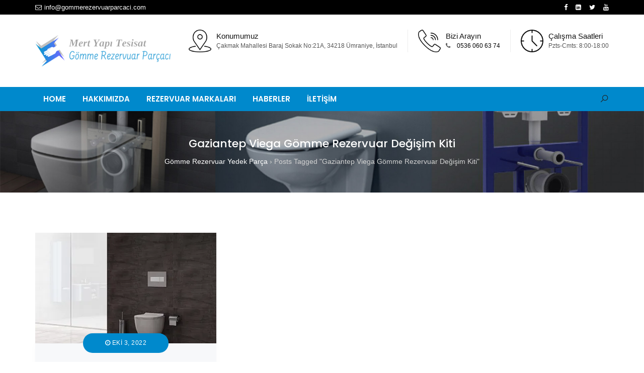

--- FILE ---
content_type: text/html; charset=UTF-8
request_url: https://www.gommerezervuarparcaci.com/tag/gaziantep-viega-gomme-rezervuar-degisim-kiti/
body_size: 17962
content:

<!DOCTYPE html>
<html lang="tr">
    <head>
        <meta charset="UTF-8">
        <meta http-equiv="X-UA-Compatible" content="IE=edge">
        <link rel="profile" href="https://gmpg.org/xfn/11">
        <link rel="pingback" href="https://www.gommerezervuarparcaci.com/xmlrpc.php">
        <link rel="shortcut icon" href="https://www.gommerezervuarparcaci.com/wp-content/uploads/2021/02/favicon.png"/>        
        <meta name="viewport" content="width=device-width, initial-scale=1">
        
<meta name='robots' content='index, follow, max-image-preview:large, max-snippet:-1, max-video-preview:-1' />
	<style>img:is([sizes="auto" i], [sizes^="auto," i]) { contain-intrinsic-size: 3000px 1500px }</style>
	
	<!-- This site is optimized with the Yoast SEO plugin v24.9 - https://yoast.com/wordpress/plugins/seo/ -->
	<title>Gaziantep Viega Gömme Rezervuar Değişim Kiti Archives - Gömme Rezervuar Parçaları</title>
	<link rel="canonical" href="https://www.gommerezervuarparcaci.com/tag/gaziantep-viega-gomme-rezervuar-degisim-kiti/" />
	<meta property="og:locale" content="tr_TR" />
	<meta property="og:type" content="article" />
	<meta property="og:title" content="Gaziantep Viega Gömme Rezervuar Değişim Kiti Archives - Gömme Rezervuar Parçaları" />
	<meta property="og:url" content="https://www.gommerezervuarparcaci.com/tag/gaziantep-viega-gomme-rezervuar-degisim-kiti/" />
	<meta property="og:site_name" content="Gömme Rezervuar Parçaları" />
	<meta name="twitter:card" content="summary_large_image" />
	<script type="application/ld+json" class="yoast-schema-graph">{"@context":"https://schema.org","@graph":[{"@type":"CollectionPage","@id":"https://www.gommerezervuarparcaci.com/tag/gaziantep-viega-gomme-rezervuar-degisim-kiti/","url":"https://www.gommerezervuarparcaci.com/tag/gaziantep-viega-gomme-rezervuar-degisim-kiti/","name":"Gaziantep Viega Gömme Rezervuar Değişim Kiti Archives - Gömme Rezervuar Parçaları","isPartOf":{"@id":"https://www.gommerezervuarparcaci.com/#website"},"primaryImageOfPage":{"@id":"https://www.gommerezervuarparcaci.com/tag/gaziantep-viega-gomme-rezervuar-degisim-kiti/#primaryimage"},"image":{"@id":"https://www.gommerezervuarparcaci.com/tag/gaziantep-viega-gomme-rezervuar-degisim-kiti/#primaryimage"},"thumbnailUrl":"https://i0.wp.com/www.gommerezervuarparcaci.com/wp-content/uploads/2021/02/tece-gomme-rezervuar-yedek-parca-1.jpg?fit=1500%2C1000&ssl=1","breadcrumb":{"@id":"https://www.gommerezervuarparcaci.com/tag/gaziantep-viega-gomme-rezervuar-degisim-kiti/#breadcrumb"},"inLanguage":"tr"},{"@type":"ImageObject","inLanguage":"tr","@id":"https://www.gommerezervuarparcaci.com/tag/gaziantep-viega-gomme-rezervuar-degisim-kiti/#primaryimage","url":"https://i0.wp.com/www.gommerezervuarparcaci.com/wp-content/uploads/2021/02/tece-gomme-rezervuar-yedek-parca-1.jpg?fit=1500%2C1000&ssl=1","contentUrl":"https://i0.wp.com/www.gommerezervuarparcaci.com/wp-content/uploads/2021/02/tece-gomme-rezervuar-yedek-parca-1.jpg?fit=1500%2C1000&ssl=1","width":1500,"height":1000,"caption":"Tece Gömme Rezervuar Yedek Parça"},{"@type":"BreadcrumbList","@id":"https://www.gommerezervuarparcaci.com/tag/gaziantep-viega-gomme-rezervuar-degisim-kiti/#breadcrumb","itemListElement":[{"@type":"ListItem","position":1,"name":"Home","item":"https://www.gommerezervuarparcaci.com/"},{"@type":"ListItem","position":2,"name":"Gaziantep Viega Gömme Rezervuar Değişim Kiti"}]},{"@type":"WebSite","@id":"https://www.gommerezervuarparcaci.com/#website","url":"https://www.gommerezervuarparcaci.com/","name":"Gömme Rezervuar Parçaları","description":"Gömme Rezervuar Yedek Parça Sitesi","potentialAction":[{"@type":"SearchAction","target":{"@type":"EntryPoint","urlTemplate":"https://www.gommerezervuarparcaci.com/?s={search_term_string}"},"query-input":{"@type":"PropertyValueSpecification","valueRequired":true,"valueName":"search_term_string"}}],"inLanguage":"tr"}]}</script>
	<!-- / Yoast SEO plugin. -->


<link rel='dns-prefetch' href='//www.googletagmanager.com' />
<link rel='dns-prefetch' href='//stats.wp.com' />
<link rel='dns-prefetch' href='//fonts.googleapis.com' />
<link rel='preconnect' href='//i0.wp.com' />
<link rel='preconnect' href='//c0.wp.com' />

<link rel="alternate" type="application/rss+xml" title="Gömme Rezervuar Parçaları &raquo; akışı" href="https://www.gommerezervuarparcaci.com/feed/" />
<link rel="alternate" type="application/rss+xml" title="Gömme Rezervuar Parçaları &raquo; yorum akışı" href="https://www.gommerezervuarparcaci.com/comments/feed/" />
<link rel="alternate" type="application/rss+xml" title="Gömme Rezervuar Parçaları &raquo; Gaziantep Viega Gömme Rezervuar Değişim Kiti etiket akışı" href="https://www.gommerezervuarparcaci.com/tag/gaziantep-viega-gomme-rezervuar-degisim-kiti/feed/" />
<style>@media screen and (max-width: 650px) {body {padding-bottom:60px;}}</style>
<link rel='stylesheet' id='wp-block-library-css' href='https://c0.wp.com/c/6.7.4/wp-includes/css/dist/block-library/style.min.css' type='text/css' media='all' />
<style id='wp-block-library-theme-inline-css' type='text/css'>
.wp-block-audio :where(figcaption){color:#555;font-size:13px;text-align:center}.is-dark-theme .wp-block-audio :where(figcaption){color:#ffffffa6}.wp-block-audio{margin:0 0 1em}.wp-block-code{border:1px solid #ccc;border-radius:4px;font-family:Menlo,Consolas,monaco,monospace;padding:.8em 1em}.wp-block-embed :where(figcaption){color:#555;font-size:13px;text-align:center}.is-dark-theme .wp-block-embed :where(figcaption){color:#ffffffa6}.wp-block-embed{margin:0 0 1em}.blocks-gallery-caption{color:#555;font-size:13px;text-align:center}.is-dark-theme .blocks-gallery-caption{color:#ffffffa6}:root :where(.wp-block-image figcaption){color:#555;font-size:13px;text-align:center}.is-dark-theme :root :where(.wp-block-image figcaption){color:#ffffffa6}.wp-block-image{margin:0 0 1em}.wp-block-pullquote{border-bottom:4px solid;border-top:4px solid;color:currentColor;margin-bottom:1.75em}.wp-block-pullquote cite,.wp-block-pullquote footer,.wp-block-pullquote__citation{color:currentColor;font-size:.8125em;font-style:normal;text-transform:uppercase}.wp-block-quote{border-left:.25em solid;margin:0 0 1.75em;padding-left:1em}.wp-block-quote cite,.wp-block-quote footer{color:currentColor;font-size:.8125em;font-style:normal;position:relative}.wp-block-quote:where(.has-text-align-right){border-left:none;border-right:.25em solid;padding-left:0;padding-right:1em}.wp-block-quote:where(.has-text-align-center){border:none;padding-left:0}.wp-block-quote.is-large,.wp-block-quote.is-style-large,.wp-block-quote:where(.is-style-plain){border:none}.wp-block-search .wp-block-search__label{font-weight:700}.wp-block-search__button{border:1px solid #ccc;padding:.375em .625em}:where(.wp-block-group.has-background){padding:1.25em 2.375em}.wp-block-separator.has-css-opacity{opacity:.4}.wp-block-separator{border:none;border-bottom:2px solid;margin-left:auto;margin-right:auto}.wp-block-separator.has-alpha-channel-opacity{opacity:1}.wp-block-separator:not(.is-style-wide):not(.is-style-dots){width:100px}.wp-block-separator.has-background:not(.is-style-dots){border-bottom:none;height:1px}.wp-block-separator.has-background:not(.is-style-wide):not(.is-style-dots){height:2px}.wp-block-table{margin:0 0 1em}.wp-block-table td,.wp-block-table th{word-break:normal}.wp-block-table :where(figcaption){color:#555;font-size:13px;text-align:center}.is-dark-theme .wp-block-table :where(figcaption){color:#ffffffa6}.wp-block-video :where(figcaption){color:#555;font-size:13px;text-align:center}.is-dark-theme .wp-block-video :where(figcaption){color:#ffffffa6}.wp-block-video{margin:0 0 1em}:root :where(.wp-block-template-part.has-background){margin-bottom:0;margin-top:0;padding:1.25em 2.375em}
</style>
<link rel='stylesheet' id='mediaelement-css' href='https://c0.wp.com/c/6.7.4/wp-includes/js/mediaelement/mediaelementplayer-legacy.min.css' type='text/css' media='all' />
<link rel='stylesheet' id='wp-mediaelement-css' href='https://c0.wp.com/c/6.7.4/wp-includes/js/mediaelement/wp-mediaelement.min.css' type='text/css' media='all' />
<style id='jetpack-sharing-buttons-style-inline-css' type='text/css'>
.jetpack-sharing-buttons__services-list{display:flex;flex-direction:row;flex-wrap:wrap;gap:0;list-style-type:none;margin:5px;padding:0}.jetpack-sharing-buttons__services-list.has-small-icon-size{font-size:12px}.jetpack-sharing-buttons__services-list.has-normal-icon-size{font-size:16px}.jetpack-sharing-buttons__services-list.has-large-icon-size{font-size:24px}.jetpack-sharing-buttons__services-list.has-huge-icon-size{font-size:36px}@media print{.jetpack-sharing-buttons__services-list{display:none!important}}.editor-styles-wrapper .wp-block-jetpack-sharing-buttons{gap:0;padding-inline-start:0}ul.jetpack-sharing-buttons__services-list.has-background{padding:1.25em 2.375em}
</style>
<style id='joinchat-button-style-inline-css' type='text/css'>
.wp-block-joinchat-button{border:none!important;text-align:center}.wp-block-joinchat-button figure{display:table;margin:0 auto;padding:0}.wp-block-joinchat-button figcaption{font:normal normal 400 .6em/2em var(--wp--preset--font-family--system-font,sans-serif);margin:0;padding:0}.wp-block-joinchat-button .joinchat-button__qr{background-color:#fff;border:6px solid #25d366;border-radius:30px;box-sizing:content-box;display:block;height:200px;margin:auto;overflow:hidden;padding:10px;width:200px}.wp-block-joinchat-button .joinchat-button__qr canvas,.wp-block-joinchat-button .joinchat-button__qr img{display:block;margin:auto}.wp-block-joinchat-button .joinchat-button__link{align-items:center;background-color:#25d366;border:6px solid #25d366;border-radius:30px;display:inline-flex;flex-flow:row nowrap;justify-content:center;line-height:1.25em;margin:0 auto;text-decoration:none}.wp-block-joinchat-button .joinchat-button__link:before{background:transparent var(--joinchat-ico) no-repeat center;background-size:100%;content:"";display:block;height:1.5em;margin:-.75em .75em -.75em 0;width:1.5em}.wp-block-joinchat-button figure+.joinchat-button__link{margin-top:10px}@media (orientation:landscape)and (min-height:481px),(orientation:portrait)and (min-width:481px){.wp-block-joinchat-button.joinchat-button--qr-only figure+.joinchat-button__link{display:none}}@media (max-width:480px),(orientation:landscape)and (max-height:480px){.wp-block-joinchat-button figure{display:none}}

</style>
<style id='classic-theme-styles-inline-css' type='text/css'>
/*! This file is auto-generated */
.wp-block-button__link{color:#fff;background-color:#32373c;border-radius:9999px;box-shadow:none;text-decoration:none;padding:calc(.667em + 2px) calc(1.333em + 2px);font-size:1.125em}.wp-block-file__button{background:#32373c;color:#fff;text-decoration:none}
</style>
<style id='global-styles-inline-css' type='text/css'>
:root{--wp--preset--aspect-ratio--square: 1;--wp--preset--aspect-ratio--4-3: 4/3;--wp--preset--aspect-ratio--3-4: 3/4;--wp--preset--aspect-ratio--3-2: 3/2;--wp--preset--aspect-ratio--2-3: 2/3;--wp--preset--aspect-ratio--16-9: 16/9;--wp--preset--aspect-ratio--9-16: 9/16;--wp--preset--color--black: #000000;--wp--preset--color--cyan-bluish-gray: #abb8c3;--wp--preset--color--white: #ffffff;--wp--preset--color--pale-pink: #f78da7;--wp--preset--color--vivid-red: #cf2e2e;--wp--preset--color--luminous-vivid-orange: #ff6900;--wp--preset--color--luminous-vivid-amber: #fcb900;--wp--preset--color--light-green-cyan: #7bdcb5;--wp--preset--color--vivid-green-cyan: #00d084;--wp--preset--color--pale-cyan-blue: #8ed1fc;--wp--preset--color--vivid-cyan-blue: #0693e3;--wp--preset--color--vivid-purple: #9b51e0;--wp--preset--color--deep-cerise: #e51681;--wp--preset--color--strong-magenta: #a156b4;--wp--preset--color--light-grayish-magenta: #d0a5db;--wp--preset--color--very-light-gray: #eee;--wp--preset--color--very-dark-gray: #444;--wp--preset--color--strong-blue: #0073aa;--wp--preset--color--lighter-blue: #229fd8;--wp--preset--gradient--vivid-cyan-blue-to-vivid-purple: linear-gradient(135deg,rgba(6,147,227,1) 0%,rgb(155,81,224) 100%);--wp--preset--gradient--light-green-cyan-to-vivid-green-cyan: linear-gradient(135deg,rgb(122,220,180) 0%,rgb(0,208,130) 100%);--wp--preset--gradient--luminous-vivid-amber-to-luminous-vivid-orange: linear-gradient(135deg,rgba(252,185,0,1) 0%,rgba(255,105,0,1) 100%);--wp--preset--gradient--luminous-vivid-orange-to-vivid-red: linear-gradient(135deg,rgba(255,105,0,1) 0%,rgb(207,46,46) 100%);--wp--preset--gradient--very-light-gray-to-cyan-bluish-gray: linear-gradient(135deg,rgb(238,238,238) 0%,rgb(169,184,195) 100%);--wp--preset--gradient--cool-to-warm-spectrum: linear-gradient(135deg,rgb(74,234,220) 0%,rgb(151,120,209) 20%,rgb(207,42,186) 40%,rgb(238,44,130) 60%,rgb(251,105,98) 80%,rgb(254,248,76) 100%);--wp--preset--gradient--blush-light-purple: linear-gradient(135deg,rgb(255,206,236) 0%,rgb(152,150,240) 100%);--wp--preset--gradient--blush-bordeaux: linear-gradient(135deg,rgb(254,205,165) 0%,rgb(254,45,45) 50%,rgb(107,0,62) 100%);--wp--preset--gradient--luminous-dusk: linear-gradient(135deg,rgb(255,203,112) 0%,rgb(199,81,192) 50%,rgb(65,88,208) 100%);--wp--preset--gradient--pale-ocean: linear-gradient(135deg,rgb(255,245,203) 0%,rgb(182,227,212) 50%,rgb(51,167,181) 100%);--wp--preset--gradient--electric-grass: linear-gradient(135deg,rgb(202,248,128) 0%,rgb(113,206,126) 100%);--wp--preset--gradient--midnight: linear-gradient(135deg,rgb(2,3,129) 0%,rgb(40,116,252) 100%);--wp--preset--font-size--small: 12px;--wp--preset--font-size--medium: 20px;--wp--preset--font-size--large: 36px;--wp--preset--font-size--x-large: 42px;--wp--preset--font-size--regular: 16px;--wp--preset--font-size--larger: 50px;--wp--preset--spacing--20: 0.44rem;--wp--preset--spacing--30: 0.67rem;--wp--preset--spacing--40: 1rem;--wp--preset--spacing--50: 1.5rem;--wp--preset--spacing--60: 2.25rem;--wp--preset--spacing--70: 3.38rem;--wp--preset--spacing--80: 5.06rem;--wp--preset--shadow--natural: 6px 6px 9px rgba(0, 0, 0, 0.2);--wp--preset--shadow--deep: 12px 12px 50px rgba(0, 0, 0, 0.4);--wp--preset--shadow--sharp: 6px 6px 0px rgba(0, 0, 0, 0.2);--wp--preset--shadow--outlined: 6px 6px 0px -3px rgba(255, 255, 255, 1), 6px 6px rgba(0, 0, 0, 1);--wp--preset--shadow--crisp: 6px 6px 0px rgba(0, 0, 0, 1);}:where(.is-layout-flex){gap: 0.5em;}:where(.is-layout-grid){gap: 0.5em;}body .is-layout-flex{display: flex;}.is-layout-flex{flex-wrap: wrap;align-items: center;}.is-layout-flex > :is(*, div){margin: 0;}body .is-layout-grid{display: grid;}.is-layout-grid > :is(*, div){margin: 0;}:where(.wp-block-columns.is-layout-flex){gap: 2em;}:where(.wp-block-columns.is-layout-grid){gap: 2em;}:where(.wp-block-post-template.is-layout-flex){gap: 1.25em;}:where(.wp-block-post-template.is-layout-grid){gap: 1.25em;}.has-black-color{color: var(--wp--preset--color--black) !important;}.has-cyan-bluish-gray-color{color: var(--wp--preset--color--cyan-bluish-gray) !important;}.has-white-color{color: var(--wp--preset--color--white) !important;}.has-pale-pink-color{color: var(--wp--preset--color--pale-pink) !important;}.has-vivid-red-color{color: var(--wp--preset--color--vivid-red) !important;}.has-luminous-vivid-orange-color{color: var(--wp--preset--color--luminous-vivid-orange) !important;}.has-luminous-vivid-amber-color{color: var(--wp--preset--color--luminous-vivid-amber) !important;}.has-light-green-cyan-color{color: var(--wp--preset--color--light-green-cyan) !important;}.has-vivid-green-cyan-color{color: var(--wp--preset--color--vivid-green-cyan) !important;}.has-pale-cyan-blue-color{color: var(--wp--preset--color--pale-cyan-blue) !important;}.has-vivid-cyan-blue-color{color: var(--wp--preset--color--vivid-cyan-blue) !important;}.has-vivid-purple-color{color: var(--wp--preset--color--vivid-purple) !important;}.has-black-background-color{background-color: var(--wp--preset--color--black) !important;}.has-cyan-bluish-gray-background-color{background-color: var(--wp--preset--color--cyan-bluish-gray) !important;}.has-white-background-color{background-color: var(--wp--preset--color--white) !important;}.has-pale-pink-background-color{background-color: var(--wp--preset--color--pale-pink) !important;}.has-vivid-red-background-color{background-color: var(--wp--preset--color--vivid-red) !important;}.has-luminous-vivid-orange-background-color{background-color: var(--wp--preset--color--luminous-vivid-orange) !important;}.has-luminous-vivid-amber-background-color{background-color: var(--wp--preset--color--luminous-vivid-amber) !important;}.has-light-green-cyan-background-color{background-color: var(--wp--preset--color--light-green-cyan) !important;}.has-vivid-green-cyan-background-color{background-color: var(--wp--preset--color--vivid-green-cyan) !important;}.has-pale-cyan-blue-background-color{background-color: var(--wp--preset--color--pale-cyan-blue) !important;}.has-vivid-cyan-blue-background-color{background-color: var(--wp--preset--color--vivid-cyan-blue) !important;}.has-vivid-purple-background-color{background-color: var(--wp--preset--color--vivid-purple) !important;}.has-black-border-color{border-color: var(--wp--preset--color--black) !important;}.has-cyan-bluish-gray-border-color{border-color: var(--wp--preset--color--cyan-bluish-gray) !important;}.has-white-border-color{border-color: var(--wp--preset--color--white) !important;}.has-pale-pink-border-color{border-color: var(--wp--preset--color--pale-pink) !important;}.has-vivid-red-border-color{border-color: var(--wp--preset--color--vivid-red) !important;}.has-luminous-vivid-orange-border-color{border-color: var(--wp--preset--color--luminous-vivid-orange) !important;}.has-luminous-vivid-amber-border-color{border-color: var(--wp--preset--color--luminous-vivid-amber) !important;}.has-light-green-cyan-border-color{border-color: var(--wp--preset--color--light-green-cyan) !important;}.has-vivid-green-cyan-border-color{border-color: var(--wp--preset--color--vivid-green-cyan) !important;}.has-pale-cyan-blue-border-color{border-color: var(--wp--preset--color--pale-cyan-blue) !important;}.has-vivid-cyan-blue-border-color{border-color: var(--wp--preset--color--vivid-cyan-blue) !important;}.has-vivid-purple-border-color{border-color: var(--wp--preset--color--vivid-purple) !important;}.has-vivid-cyan-blue-to-vivid-purple-gradient-background{background: var(--wp--preset--gradient--vivid-cyan-blue-to-vivid-purple) !important;}.has-light-green-cyan-to-vivid-green-cyan-gradient-background{background: var(--wp--preset--gradient--light-green-cyan-to-vivid-green-cyan) !important;}.has-luminous-vivid-amber-to-luminous-vivid-orange-gradient-background{background: var(--wp--preset--gradient--luminous-vivid-amber-to-luminous-vivid-orange) !important;}.has-luminous-vivid-orange-to-vivid-red-gradient-background{background: var(--wp--preset--gradient--luminous-vivid-orange-to-vivid-red) !important;}.has-very-light-gray-to-cyan-bluish-gray-gradient-background{background: var(--wp--preset--gradient--very-light-gray-to-cyan-bluish-gray) !important;}.has-cool-to-warm-spectrum-gradient-background{background: var(--wp--preset--gradient--cool-to-warm-spectrum) !important;}.has-blush-light-purple-gradient-background{background: var(--wp--preset--gradient--blush-light-purple) !important;}.has-blush-bordeaux-gradient-background{background: var(--wp--preset--gradient--blush-bordeaux) !important;}.has-luminous-dusk-gradient-background{background: var(--wp--preset--gradient--luminous-dusk) !important;}.has-pale-ocean-gradient-background{background: var(--wp--preset--gradient--pale-ocean) !important;}.has-electric-grass-gradient-background{background: var(--wp--preset--gradient--electric-grass) !important;}.has-midnight-gradient-background{background: var(--wp--preset--gradient--midnight) !important;}.has-small-font-size{font-size: var(--wp--preset--font-size--small) !important;}.has-medium-font-size{font-size: var(--wp--preset--font-size--medium) !important;}.has-large-font-size{font-size: var(--wp--preset--font-size--large) !important;}.has-x-large-font-size{font-size: var(--wp--preset--font-size--x-large) !important;}
:where(.wp-block-post-template.is-layout-flex){gap: 1.25em;}:where(.wp-block-post-template.is-layout-grid){gap: 1.25em;}
:where(.wp-block-columns.is-layout-flex){gap: 2em;}:where(.wp-block-columns.is-layout-grid){gap: 2em;}
:root :where(.wp-block-pullquote){font-size: 1.5em;line-height: 1.6;}
</style>
<link data-optimized="1" rel='stylesheet' id='tx-style-css' href='https://www.gommerezervuarparcaci.com/wp-content/litespeed/css/022cbc63948f30213bfd555859df33f3.css?ver=f33f3' type='text/css' media='all' />
<link data-optimized="1" rel='stylesheet' id='magnific-popup-css' href='https://www.gommerezervuarparcaci.com/wp-content/litespeed/css/e24cffb9ede9bfbbf5b32fd6b81ab40f.css?ver=ab40f' type='text/css' media='all' />
<link data-optimized="1" rel='stylesheet' id='flexslider-css' href='https://www.gommerezervuarparcaci.com/wp-content/litespeed/css/45b9a41b414521bf29c161e88fb2546a.css?ver=2546a' type='text/css' media='all' />
<link data-optimized="1" rel='stylesheet' id='vegas-css' href='https://www.gommerezervuarparcaci.com/wp-content/litespeed/css/7f736330ce02ca6d817ad90f87d14eab.css?ver=14eab' type='text/css' media='all' />
<link data-optimized="1" rel='stylesheet' id='contact-form-7-css' href='https://www.gommerezervuarparcaci.com/wp-content/litespeed/css/b0a8b4249b7e2f18c51e58f51e843570.css?ver=43570' type='text/css' media='all' />
<link data-optimized="1" rel='stylesheet' id='rs-plugin-settings-css' href='https://www.gommerezervuarparcaci.com/wp-content/litespeed/css/41a044676078c663b96d39c1c5dae3ab.css?ver=ae3ab' type='text/css' media='all' />
<style id='rs-plugin-settings-inline-css' type='text/css'>
#rs-demo-id {}
</style>
<link data-optimized="1" rel='stylesheet' id='bootstrap-css' href='https://www.gommerezervuarparcaci.com/wp-content/litespeed/css/41fee3d89e9c15f6bafd64ac77d9ab6a.css?ver=9ab6a' type='text/css' media='all' />
<link data-optimized="1" rel='stylesheet' id='tx-main-css' href='https://www.gommerezervuarparcaci.com/wp-content/litespeed/css/c0ebc4e3c05dceb8645998bd9743274e.css?ver=3274e' type='text/css' media='all' />
<link data-optimized="1" rel='stylesheet' id='font-awesome-4-css' href='https://www.gommerezervuarparcaci.com/wp-content/litespeed/css/4c5677e879c22bdeed6d1e1d0d3e5cc2.css?ver=e5cc2' type='text/css' media='all' />
<link data-optimized="1" rel='stylesheet' id='fontawesome-css' href='https://www.gommerezervuarparcaci.com/wp-content/litespeed/css/7188255181b0913f33822720d8a15b1c.css?ver=15b1c' type='text/css' media='all' />
<link data-optimized="1" rel='stylesheet' id='line-awesome-css' href='https://www.gommerezervuarparcaci.com/wp-content/litespeed/css/3adda0aa30208f713dbcd49e415926dc.css?ver=926dc' type='text/css' media='all' />
<link data-optimized="1" rel='stylesheet' id='owl-carousel-css' href='https://www.gommerezervuarparcaci.com/wp-content/litespeed/css/fdd20456bfb8917a5ed6b234d18743e9.css?ver=743e9' type='text/css' media='all' />
<link data-optimized="1" rel='stylesheet' id='lightslider-css' href='https://www.gommerezervuarparcaci.com/wp-content/litespeed/css/945e5515331319e6251c02d3f5914cd2.css?ver=14cd2' type='text/css' media='all' />
<style id='akismet-widget-style-inline-css' type='text/css'>

			.a-stats {
				--akismet-color-mid-green: #357b49;
				--akismet-color-white: #fff;
				--akismet-color-light-grey: #f6f7f7;

				max-width: 350px;
				width: auto;
			}

			.a-stats * {
				all: unset;
				box-sizing: border-box;
			}

			.a-stats strong {
				font-weight: 600;
			}

			.a-stats a.a-stats__link,
			.a-stats a.a-stats__link:visited,
			.a-stats a.a-stats__link:active {
				background: var(--akismet-color-mid-green);
				border: none;
				box-shadow: none;
				border-radius: 8px;
				color: var(--akismet-color-white);
				cursor: pointer;
				display: block;
				font-family: -apple-system, BlinkMacSystemFont, 'Segoe UI', 'Roboto', 'Oxygen-Sans', 'Ubuntu', 'Cantarell', 'Helvetica Neue', sans-serif;
				font-weight: 500;
				padding: 12px;
				text-align: center;
				text-decoration: none;
				transition: all 0.2s ease;
			}

			/* Extra specificity to deal with TwentyTwentyOne focus style */
			.widget .a-stats a.a-stats__link:focus {
				background: var(--akismet-color-mid-green);
				color: var(--akismet-color-white);
				text-decoration: none;
			}

			.a-stats a.a-stats__link:hover {
				filter: brightness(110%);
				box-shadow: 0 4px 12px rgba(0, 0, 0, 0.06), 0 0 2px rgba(0, 0, 0, 0.16);
			}

			.a-stats .count {
				color: var(--akismet-color-white);
				display: block;
				font-size: 1.5em;
				line-height: 1.4;
				padding: 0 13px;
				white-space: nowrap;
			}
		
</style>
<link data-optimized="1" rel='stylesheet' id='joinchat-css' href='https://www.gommerezervuarparcaci.com/wp-content/litespeed/css/b6cce22226fc2d94f92803a411aee794.css?ver=ee794' type='text/css' media='all' />
<style id='joinchat-inline-css' type='text/css'>
.joinchat{--red:37;--green:211;--blue:102;--bw:100}
</style>
<link rel="preload" as="style" href="https://fonts.googleapis.com/css?family=Poppins:300,400,500,600,700&#038;display=swap&#038;ver=1676042949" /><script src="/cdn-cgi/scripts/7d0fa10a/cloudflare-static/rocket-loader.min.js" data-cf-settings="17619086ff11016758ca4f0c-|49"></script><style type="text/css">@font-face {font-family:Poppins;font-style:normal;font-weight:300;src:url(/cf-fonts/s/poppins/5.0.11/latin-ext/300/normal.woff2);unicode-range:U+0100-02AF,U+0304,U+0308,U+0329,U+1E00-1E9F,U+1EF2-1EFF,U+2020,U+20A0-20AB,U+20AD-20CF,U+2113,U+2C60-2C7F,U+A720-A7FF;font-display:swap;}@font-face {font-family:Poppins;font-style:normal;font-weight:300;src:url(/cf-fonts/s/poppins/5.0.11/devanagari/300/normal.woff2);unicode-range:U+0900-097F,U+1CD0-1CF9,U+200C-200D,U+20A8,U+20B9,U+25CC,U+A830-A839,U+A8E0-A8FF;font-display:swap;}@font-face {font-family:Poppins;font-style:normal;font-weight:300;src:url(/cf-fonts/s/poppins/5.0.11/latin/300/normal.woff2);unicode-range:U+0000-00FF,U+0131,U+0152-0153,U+02BB-02BC,U+02C6,U+02DA,U+02DC,U+0304,U+0308,U+0329,U+2000-206F,U+2074,U+20AC,U+2122,U+2191,U+2193,U+2212,U+2215,U+FEFF,U+FFFD;font-display:swap;}@font-face {font-family:Poppins;font-style:normal;font-weight:400;src:url(/cf-fonts/s/poppins/5.0.11/latin-ext/400/normal.woff2);unicode-range:U+0100-02AF,U+0304,U+0308,U+0329,U+1E00-1E9F,U+1EF2-1EFF,U+2020,U+20A0-20AB,U+20AD-20CF,U+2113,U+2C60-2C7F,U+A720-A7FF;font-display:swap;}@font-face {font-family:Poppins;font-style:normal;font-weight:400;src:url(/cf-fonts/s/poppins/5.0.11/devanagari/400/normal.woff2);unicode-range:U+0900-097F,U+1CD0-1CF9,U+200C-200D,U+20A8,U+20B9,U+25CC,U+A830-A839,U+A8E0-A8FF;font-display:swap;}@font-face {font-family:Poppins;font-style:normal;font-weight:400;src:url(/cf-fonts/s/poppins/5.0.11/latin/400/normal.woff2);unicode-range:U+0000-00FF,U+0131,U+0152-0153,U+02BB-02BC,U+02C6,U+02DA,U+02DC,U+0304,U+0308,U+0329,U+2000-206F,U+2074,U+20AC,U+2122,U+2191,U+2193,U+2212,U+2215,U+FEFF,U+FFFD;font-display:swap;}@font-face {font-family:Poppins;font-style:normal;font-weight:500;src:url(/cf-fonts/s/poppins/5.0.11/devanagari/500/normal.woff2);unicode-range:U+0900-097F,U+1CD0-1CF9,U+200C-200D,U+20A8,U+20B9,U+25CC,U+A830-A839,U+A8E0-A8FF;font-display:swap;}@font-face {font-family:Poppins;font-style:normal;font-weight:500;src:url(/cf-fonts/s/poppins/5.0.11/latin/500/normal.woff2);unicode-range:U+0000-00FF,U+0131,U+0152-0153,U+02BB-02BC,U+02C6,U+02DA,U+02DC,U+0304,U+0308,U+0329,U+2000-206F,U+2074,U+20AC,U+2122,U+2191,U+2193,U+2212,U+2215,U+FEFF,U+FFFD;font-display:swap;}@font-face {font-family:Poppins;font-style:normal;font-weight:500;src:url(/cf-fonts/s/poppins/5.0.11/latin-ext/500/normal.woff2);unicode-range:U+0100-02AF,U+0304,U+0308,U+0329,U+1E00-1E9F,U+1EF2-1EFF,U+2020,U+20A0-20AB,U+20AD-20CF,U+2113,U+2C60-2C7F,U+A720-A7FF;font-display:swap;}@font-face {font-family:Poppins;font-style:normal;font-weight:600;src:url(/cf-fonts/s/poppins/5.0.11/devanagari/600/normal.woff2);unicode-range:U+0900-097F,U+1CD0-1CF9,U+200C-200D,U+20A8,U+20B9,U+25CC,U+A830-A839,U+A8E0-A8FF;font-display:swap;}@font-face {font-family:Poppins;font-style:normal;font-weight:600;src:url(/cf-fonts/s/poppins/5.0.11/latin/600/normal.woff2);unicode-range:U+0000-00FF,U+0131,U+0152-0153,U+02BB-02BC,U+02C6,U+02DA,U+02DC,U+0304,U+0308,U+0329,U+2000-206F,U+2074,U+20AC,U+2122,U+2191,U+2193,U+2212,U+2215,U+FEFF,U+FFFD;font-display:swap;}@font-face {font-family:Poppins;font-style:normal;font-weight:600;src:url(/cf-fonts/s/poppins/5.0.11/latin-ext/600/normal.woff2);unicode-range:U+0100-02AF,U+0304,U+0308,U+0329,U+1E00-1E9F,U+1EF2-1EFF,U+2020,U+20A0-20AB,U+20AD-20CF,U+2113,U+2C60-2C7F,U+A720-A7FF;font-display:swap;}@font-face {font-family:Poppins;font-style:normal;font-weight:700;src:url(/cf-fonts/s/poppins/5.0.11/latin-ext/700/normal.woff2);unicode-range:U+0100-02AF,U+0304,U+0308,U+0329,U+1E00-1E9F,U+1EF2-1EFF,U+2020,U+20A0-20AB,U+20AD-20CF,U+2113,U+2C60-2C7F,U+A720-A7FF;font-display:swap;}@font-face {font-family:Poppins;font-style:normal;font-weight:700;src:url(/cf-fonts/s/poppins/5.0.11/latin/700/normal.woff2);unicode-range:U+0000-00FF,U+0131,U+0152-0153,U+02BB-02BC,U+02C6,U+02DA,U+02DC,U+0304,U+0308,U+0329,U+2000-206F,U+2074,U+20AC,U+2122,U+2191,U+2193,U+2212,U+2215,U+FEFF,U+FFFD;font-display:swap;}@font-face {font-family:Poppins;font-style:normal;font-weight:700;src:url(/cf-fonts/s/poppins/5.0.11/devanagari/700/normal.woff2);unicode-range:U+0900-097F,U+1CD0-1CF9,U+200C-200D,U+20A8,U+20B9,U+25CC,U+A830-A839,U+A8E0-A8FF;font-display:swap;}</style><noscript><link rel="stylesheet" href="https://fonts.googleapis.com/css?family=Poppins:300,400,500,600,700&#038;display=swap&#038;ver=1676042949" /></noscript><link data-optimized="1" rel='stylesheet' id='call-now-button-modern-style-css' href='https://www.gommerezervuarparcaci.com/wp-content/litespeed/css/37f489430b8232d399fda10e1edf0144.css?ver=f0144' type='text/css' media='all' />
<script type="17619086ff11016758ca4f0c-text/javascript" src="https://c0.wp.com/c/6.7.4/wp-includes/js/jquery/jquery.min.js" id="jquery-core-js"></script>
<script type="17619086ff11016758ca4f0c-text/javascript" src="https://c0.wp.com/c/6.7.4/wp-includes/js/jquery/jquery-migrate.min.js" id="jquery-migrate-js"></script>
<script data-optimized="1" type="17619086ff11016758ca4f0c-text/javascript" src="https://www.gommerezervuarparcaci.com/wp-content/litespeed/js/fcbf514d9b229e6409ef43a3b654f758.js?ver=4f758" id="tp-tools-js"></script>
<script data-optimized="1" type="17619086ff11016758ca4f0c-text/javascript" src="https://www.gommerezervuarparcaci.com/wp-content/litespeed/js/87ac452d506af8e0a36d44f8348d61e1.js?ver=d61e1" id="revmin-js"></script>

<!-- Site Kit tarafından eklenen Google etiketi (gtag.js) snippet&#039;i -->
<!-- Google Analytics snippet added by Site Kit -->
<script type="17619086ff11016758ca4f0c-text/javascript" src="https://www.googletagmanager.com/gtag/js?id=G-PVY9JCLCPT" id="google_gtagjs-js" async></script>
<script type="17619086ff11016758ca4f0c-text/javascript" id="google_gtagjs-js-after">
/* <![CDATA[ */
window.dataLayer = window.dataLayer || [];function gtag(){dataLayer.push(arguments);}
gtag("set","linker",{"domains":["www.gommerezervuarparcaci.com"]});
gtag("js", new Date());
gtag("set", "developer_id.dZTNiMT", true);
gtag("config", "G-PVY9JCLCPT");
/* ]]> */
</script>
<link rel="https://api.w.org/" href="https://www.gommerezervuarparcaci.com/wp-json/" /><link rel="alternate" title="JSON" type="application/json" href="https://www.gommerezervuarparcaci.com/wp-json/wp/v2/tags/1905" /><link rel="EditURI" type="application/rsd+xml" title="RSD" href="https://www.gommerezervuarparcaci.com/xmlrpc.php?rsd" />
<meta name="generator" content="WordPress 6.7.4" />
<meta name="framework" content="Redux 4.3.5" /><meta name="generator" content="Site Kit by Google 1.170.0" />	<style>img#wpstats{display:none}</style>
		
    <!-- header style 10 width -->
    <style type="text/css">#h-style-10{width:250px}</style>
    
      <style type="text/css">
        .main-menu{float: none}
        .tx-left-menu ul{text-align: right}
        .tx-mega-menu .mega-menu-item .depth0.columns1,
        .tx-mega-menu .mega-menu-item .depth0.columns4,
        .tx-mega-menu .mega-menu-item .depth0.columns2,
        .tx-mega-menu .mega-menu-item .depth0.columns3{
          left: auto;
          right: auto;
        }
        .tx-mega-menu .mega-menu-item:nth-child(4) .depth0.columns1,
        .tx-mega-menu .mega-menu-item:nth-child(5) .depth0.columns1,
        .tx-mega-menu .mega-menu-item:nth-child(6) .depth0.columns1,
        .tx-mega-menu .mega-menu-item:nth-child(7) .depth0.columns1,
        .tx-mega-menu .mega-menu-item:nth-child(8) .depth0.columns1,
        .tx-mega-menu .mega-menu-item:nth-child(9) .depth0.columns1,
        .tx-mega-menu .mega-menu-item:nth-child(10) .depth0.columns1,
        .tx-mega-menu .mega-menu-item:nth-child(4) .depth0.columns4,
        .tx-mega-menu .mega-menu-item:nth-child(5) .depth0.columns4,
        .tx-mega-menu .mega-menu-item:nth-child(6) .depth0.columns4,
        .tx-mega-menu .mega-menu-item:nth-child(7) .depth0.columns4,
        .tx-mega-menu .mega-menu-item:nth-child(8) .depth0.columns4,
        .tx-mega-menu .mega-menu-item:nth-child(9) .depth0.columns4,
        .tx-mega-menu .mega-menu-item:nth-child(10) .depth0.columns4,
        .tx-mega-menu .mega-menu-item:nth-child(4) .depth0.columns3,
        .tx-mega-menu .mega-menu-item:nth-child(5) .depth0.columns3,
        .tx-mega-menu .mega-menu-item:nth-child(6) .depth0.columns3,
        .tx-mega-menu .mega-menu-item:nth-child(7) .depth0.columns3,
        .tx-mega-menu .mega-menu-item:nth-child(8) .depth0.columns3,
        .tx-mega-menu .mega-menu-item:nth-child(9) .depth0.columns3,
        .tx-mega-menu .mega-menu-item:nth-child(10) .depth0.columns3
        {
          left: auto;
          right: 0;
        }
        /* ----------- Laptop Screens ----------- */
          @media screen 
            and (min-device-width: 1200px) 
            and (max-device-width: 1600px) 
             { 
              .tx-mega-menu .mega-menu-item .depth0.columns1,
              .tx-mega-menu .mega-menu-item .depth0.columns4,
              .tx-mega-menu .mega-menu-item:nth-child(4) .depth0.columns3,
              .tx-mega-menu .mega-menu-item:nth-child(5) .depth0.columns3,
              .tx-mega-menu .mega-menu-item:nth-child(6) .depth0.columns3,
              .tx-mega-menu .mega-menu-item:nth-child(7) .depth0.columns3,
              .tx-mega-menu .mega-menu-item:nth-child(8) .depth0.columns3,
              .tx-mega-menu .mega-menu-item:nth-child(9) .depth0.columns3,
              .tx-mega-menu .mega-menu-item:nth-child(10) .depth0.columns3,
              .tx-mega-menu .mega-menu-item:nth-child(7) .depth0.columns2,
              .tx-mega-menu .mega-menu-item:nth-child(8) .depth0.columns2,
              .tx-mega-menu .mega-menu-item:nth-child(9) .depth0.columns2,
              .tx-mega-menu .mega-menu-item:nth-child(10) .depth0.columns2{
                left: auto;
                right: 0;
              }
          }
      </style>
          <style type="text/css">
        .main-menu>li a:before {top:0;border-top:2px solid}
      </style>
          <style type="text/css">
        .main-menu>li.menu-item-has-children>a:after {display: none}
      </style>
          <style type="text/css">
        @media (max-width: 768px){.navbar-nav{background-color: ;}}
      </style>
          <style type="text/css">
        @media (max-width: 768px){.navbar-collapse>ul>li>a, .navbar-collapse>ul>li>ul>li>a, .navbar-collapse>ul>li>ul>li>ul>li>a, .navbar-collapse>ul>li>ul>li>ul>li>ul>li>a, .navbar-collapse>ul>li>ul>li>ul>li>ul>li>ul>li>a,.mb-dropdown-icon:before{color:  !important}}
      </style>
          <style type="text/css">
        .sticky-header .header-style-one,.sticky-header .header-style-two,.sticky-header #h-style-3.main-header,.sticky-header .header-style-four,.sticky-header .header-style-five,.sticky-header .header-style-six,.sticky-header .header-style-seven,.sticky-header .header-style-eight,.sticky-header #h-style-9.main-header,.sticky-header #h-style-11.main-header {position: fixed;width: 100%;top: 0;z-index: 1000;}
        .sticky-header .header-style-five .banner-business {display: none;}
        .admin-bar .sticky-header .header-style-one,.admin-bar .sticky-header .header-style-two,.admin-bar .sticky-header #h-style-3.main-header,.admin-bar .sticky-header .header-style-four,.admin-bar .sticky-header .header-style-five,.admin-bar .sticky-header .header-style-six,.admin-bar .sticky-header .header-style-seven,.admin-bar .sticky-header .header-style-eight,.admin-bar .sticky-header #h-style-9.main-header,.admin-bar .sticky-header #h-style-11.main-header {top: 32px}
      </style>

      <script type="17619086ff11016758ca4f0c-text/javascript">
        jQuery(document).ready(function(e){"use strict";e(document).on("scroll",function(){e(document).scrollTop()>=300?e("#header").addClass("sticky-header"):e("#header").removeClass("sticky-header")})}); 
      </script>
    
          <style type="text/css">
        .sticky-header #h-style-1,.sticky-header #h-style-2,.sticky-header #h-style-4,.sticky-header #h-style-6,.sticky-header #h-style-7,.sticky-header #h-style-8 {display: none}
      </style>
          <style type="text/css">
        @media(max-width:768px){
.top-header .social_media{float:none;padding-left:0}
.navbar-nav{background-color:#fc0}
}      </style>
          <style type="text/css">
        #footer-top aside{display:table}
      </style>
    
    <!-- scroll to top broder radius / back to top border radius -->
    <style type="text/css">
      #back_top{border-radius: 0px}
    </style>
    
<meta name="generator" content="Powered by Slider Revolution 6.3.6 - responsive, Mobile-Friendly Slider Plugin for WordPress with comfortable drag and drop interface." />
<script type="17619086ff11016758ca4f0c-text/javascript">function setREVStartSize(e){
			//window.requestAnimationFrame(function() {				 
				window.RSIW = window.RSIW===undefined ? window.innerWidth : window.RSIW;	
				window.RSIH = window.RSIH===undefined ? window.innerHeight : window.RSIH;	
				try {								
					var pw = document.getElementById(e.c).parentNode.offsetWidth,
						newh;
					pw = pw===0 || isNaN(pw) ? window.RSIW : pw;
					e.tabw = e.tabw===undefined ? 0 : parseInt(e.tabw);
					e.thumbw = e.thumbw===undefined ? 0 : parseInt(e.thumbw);
					e.tabh = e.tabh===undefined ? 0 : parseInt(e.tabh);
					e.thumbh = e.thumbh===undefined ? 0 : parseInt(e.thumbh);
					e.tabhide = e.tabhide===undefined ? 0 : parseInt(e.tabhide);
					e.thumbhide = e.thumbhide===undefined ? 0 : parseInt(e.thumbhide);
					e.mh = e.mh===undefined || e.mh=="" || e.mh==="auto" ? 0 : parseInt(e.mh,0);		
					if(e.layout==="fullscreen" || e.l==="fullscreen") 						
						newh = Math.max(e.mh,window.RSIH);					
					else{					
						e.gw = Array.isArray(e.gw) ? e.gw : [e.gw];
						for (var i in e.rl) if (e.gw[i]===undefined || e.gw[i]===0) e.gw[i] = e.gw[i-1];					
						e.gh = e.el===undefined || e.el==="" || (Array.isArray(e.el) && e.el.length==0)? e.gh : e.el;
						e.gh = Array.isArray(e.gh) ? e.gh : [e.gh];
						for (var i in e.rl) if (e.gh[i]===undefined || e.gh[i]===0) e.gh[i] = e.gh[i-1];
											
						var nl = new Array(e.rl.length),
							ix = 0,						
							sl;					
						e.tabw = e.tabhide>=pw ? 0 : e.tabw;
						e.thumbw = e.thumbhide>=pw ? 0 : e.thumbw;
						e.tabh = e.tabhide>=pw ? 0 : e.tabh;
						e.thumbh = e.thumbhide>=pw ? 0 : e.thumbh;					
						for (var i in e.rl) nl[i] = e.rl[i]<window.RSIW ? 0 : e.rl[i];
						sl = nl[0];									
						for (var i in nl) if (sl>nl[i] && nl[i]>0) { sl = nl[i]; ix=i;}															
						var m = pw>(e.gw[ix]+e.tabw+e.thumbw) ? 1 : (pw-(e.tabw+e.thumbw)) / (e.gw[ix]);					
						newh =  (e.gh[ix] * m) + (e.tabh + e.thumbh);
					}				
					if(window.rs_init_css===undefined) window.rs_init_css = document.head.appendChild(document.createElement("style"));					
					document.getElementById(e.c).height = newh+"px";
					window.rs_init_css.innerHTML += "#"+e.c+"_wrapper { height: "+newh+"px }";				
				} catch(e){
					console.log("Failure at Presize of Slider:" + e)
				}					   
			//});
		  };</script>
<style id="tx-dynamic-css" title="dynamic-css" class="redux-options-output">a{color:#000000;}a:hover, a:focus{color:#1E73BE;}body{font-display:swap;}h1{font-family:Poppins;font-weight:normal;font-style:normal;font-display:swap;}h2{font-family:Poppins;font-weight:normal;font-style:normal;font-display:swap;}h3{font-family:Poppins;font-weight:normal;font-style:normal;font-display:swap;}h4{font-family:Poppins;font-weight:normal;font-style:normal;font-display:swap;}h5{font-display:swap;}h6{font-display:swap;}.info-box .c-box .title{font-display:swap;}.info-box .c-box .desc{font-display:swap;}.email-address, .email-address a{color:#FFFFFF;}#header .top-header-right-area .social li a i{color:#FFFFFF;}#header .social li a:hover i{color:#FFCC00;}.home #top_head{background-color:#000000;}#top_head, .home .sticky-header #top_head{background-color:#000000;}#top_head{font-display:swap;}.sub-header, .sub-header-blog{padding-top:50px;padding-bottom:50px;}.breadcrumbs span a:hover{color:#d3d3d3;}.breadcrumbs .breadcrumbs__separator{color:#d3d3d3;}.breadcrumbs .breadcrumbs__current{color:#d3d3d3;}.sub-header{background-image:url('https://www.gommerezervuarparcaci.com/wp-content/uploads/2021/02/header-bck1.jpg');background-size:cover;}.sub-header-title{font-display:swap;}.breadcrumbs{font-display:swap;}.search-icon:hover{color:#FFFFFF;}.main-menu>li>a,.header-style-eight .main-menu>li>a, .header-style-four .main-menu>li>a, .header-style-one .main-menu>li>a, .header-style-seven .main-menu>li>a, .header-style-six .main-menu>li>a, .header-style-two .main-menu>li>a, #h-style-10 .main-menu>li>a{padding-top:16px;padding-right:16px;padding-bottom:16px;padding-left:16px;}.home .menu-bar{background-color:#0089cc;}.menu-bar, .home .sticky-header .menu-bar{background-color:#0089cc;}ul.main-menu>li>a,.navbar-collapse > ul > li > a,.navbar-collapse > ul > li > ul > li > a,.navbar-collapse > ul > li > ul > li > ul > li > a,.navbar-collapse > ul > li > span > i, .navbar-collapse > ul > li > ul > li > span > i,.mb-dropdown-icon:before,.tx-res-menu li a{color:#FFFFFF;}.home ul.main-menu>li>a,.home .navbar-collapse > ul > li > a,.home .navbar-collapse > ul > li > ul > li > a,.home .navbar-collapse > ul > li > ul > li > ul > li > a,.home .navbar-collapse > ul > li > span > i,.home .navbar-collapse > ul > li > ul > li > span > i,.home .mb-dropdown-icon:before,.tx-res-menu li a{color:#FFFFFF;}ul.main-menu>li>a:hover, ul.main-menu>li>a:focus,ul.main-menu>li.menu-item-has-children a:hover,ul.main-menu>li.menu-item-has-children a:focus, .tx-mega-menu .mega-menu-item .depth0 li .depth1.standard.sub-menu li a:hover{color:#FFFFFF;}.home ul.main-menu>li>a:hover,.home ul.main-menu>li>a:focus,ul.main-menu>li.menu-item-has-children a:hover,.home ul.main-menu>li.menu-item-has-children a:focus{color:#FFFFFF;}ul.main-menu>li.current-menu-item > a,ul.main-menu>li.current-page-ancestor > a, ul.main-menu>li.current-menu-ancestor > a, ul.main-menu>li.current-menu-parent > a, ul.main-menu>li.current_page_ancestor > a, ul.main-menu.active>a:hover,a.mega-menu-title.active{color:#FFFFFF;}.home ul.main-menu>li.current-menu-item > a,.home ul.main-menu>li.current-page-ancestor > a, .home ul.main-menu>li.current-menu-ancestor > a,.home ul.main-menu>li.current-menu-parent > a, .home ul.main-menu>li.current_page_ancestor > a, .home ul.main-menu.active>a:hover,.home a.mega-menu-title.active{color:#FFFFFF;}ul.main-menu>li>a:hover, ul.main-menu>li>a:focus{background-color:#1B1B1B;}.home ul.main-menu>li>a:hover, .home ul.main-menu>li>a:focus{background-color:#1B1B1B;}ul.main-menu>li.current-menu-item > a,ul.main-menu>li.current-page-ancestor > a, ul.main-menu>li.current-menu-ancestor > a, ul.main-menu>li.current-menu-parent > a, ul.main-menu>li.current_page_ancestor > a, ul.main-menu.active>a:hover{background-color:#1B1B1B;}.home ul.main-menu>li.current-menu-item > a,.home ul.main-menu>li.current-page-ancestor > a, .home ul.main-menu>li.current-menu-ancestor > a, .home ul.main-menu>li.current-menu-parent > a, .home ul.main-menu>li.current_page_ancestor > a, .home ul.main-menu.active>a:hover{background-color:#1E73BE;}.main-menu>li>a{font-family:Poppins;line-height:16px;font-weight:600;font-style:normal;font-size:15px;font-display:swap;}.main-menu>li>ul>li>a,.main-menu>li>ul>li>ul>li>a,.main-menu>li>ul>li>ul>li>ul>li>a,.main-menu>li>ul>li>ul>li>ul>li>ul>li>a,.tx-mega-menu .mega-menu-item .depth0 li .depth1.standard.sub-menu li a,.tx-mega-menu .mega-menu-item .depth0 li .depth1 li a{font-display:swap;}.main-menu > li{border-right:1px solid #0089cc;}.tx-menu-highlight{font-display:swap;}.tx-res-menu-txt{font-display:swap;}.navbar-collapse li{border-color:#0089CC;}h1.entry-title a:hover,.details-box .post-title a:hover,.tx-cat-style3-right .post-title a:hover{color:#0089CC;}.entry-meta i, .entry-footer i{color:#0089CC;}.details-box .post-time{background-color:#0089CC;}.blog-cols:hover .details-box .post-time{background-color:#0089CC;}.blog-cols:hover .details-box{border-color:#0089CC;}.tx-read-more{background-color:#0089CC;}h1.entry-title, h1.entry-title a{font-display:swap;}.entry-content p{font-display:swap;}.entry-content blockquote p{font-display:swap;}.single .page-link:hover, .single .page-link:hover a, .single .page-link a:hover{color:#FFFFFF;}.single .page-link:hover, .single .page-link:hover a, .single .page-link a:hover{background-color:#0089CC;}.form-submit input[type="submit"]{background-color:#0089CC;}.form-submit input[type="submit"]:hover{background-color:#000000;}.form-control:focus{border-color:#0089CC;}.related-posts-title{background-color:#000000;}.related-posts-item .overlay{background-color:#FFCC00;}.related-posts-item .overlay a, .related-posts-item .entry-title{font-display:swap;}.error-404 h1{font-display:swap;}.error-404 h4{font-display:swap;}.error-404 p{font-display:swap;}.tx-services-title:hover,.tx-services-overlay-item .tx-services-title:hover{color:#FFCC00;}.tx-single-portfolio-btn{font-display:swap;}.single-portfolio .progress-bar{background-color:#FFCC00;}.project-carousel figcaption{background-color:#FFCC00;}.elementor h2.widgettitle:after,.elementor h3.widgettitle:after,#secondary h2.widgettitle:after, #secondary h3.widget-title:after, #secondary_2 h3.widget-title:after{background-color:#0089CC;}.search-form i:hover{color:#0089CC;}#secondary li.cat-item a:hover{color:#0089CC;}#secondary h2.widgettitle, #secondary h3.widget-title, #secondary_2 h3.widget-title{font-family:Poppins;font-weight:600;font-style:normal;font-display:swap;}#side-menu-wrapper .widget-title{font-display:swap;}input.wpcf7-form-control.wpcf7-submit{background-color:#0089CC;}input.wpcf7-form-control.wpcf7-submit:hover{background-color:#000000;}.tx-pagination a, .tx-pagination span{font-display:swap;}#footer-top{background-position:center center;background-image:url('https://www.gommerezervuarparcaci.com/wp-content/uploads/2021/03/footer-background.jpg');background-size:cover;}#footer-top a{color:#D1D1D1;}#footer-top a:hover{color:#FFFFFF;}#footer-top{font-display:swap;}.widget-title{font-display:swap;}.copyright{font-display:swap;}</style>		
		<!-- Global site tag (gtag.js) - Google Analytics -->
<script async src="https://www.googletagmanager.com/gtag/js?id=UA-215902033-1" type="17619086ff11016758ca4f0c-text/javascript">
</script>
<script type="17619086ff11016758ca4f0c-text/javascript">
  window.dataLayer = window.dataLayer || [];
  function gtag(){dataLayer.push(arguments);}
  gtag('js', new Date());

  gtag('config', 'UA-215902033-1');
</script>
		
    </head>
    <body class="archive tag tag-gaziantep-viega-gomme-rezervuar-degisim-kiti tag-1905 wp-embed-responsive sidebar-right elementor-default elementor-kit-3232">
        
					<form id="login" class="tx-login" action="login" method="post">
                        <h2>Login</h2>
                        <p class="status"></p>
                        <div>
                            <div class="space-20">
                            <input id="username" type="text" name="username" placeholder="Username">
                            </div>
                        </div>
                        <div>
                            <div class="space-20">
                        <input id="password" type="password" name="password" placeholder="Password">
                            </div>
                        </div>
                        <a class="lost tx-lost-pass" href="https://www.gommerezervuarparcaci.com/wp-login.php?action=lostpassword">Lost your password?</a>
                        <input class="submit_button" type="submit" value="Login" name="submit">
                        <a class="tx-close" ><i class="la la-close"></i></a>
                        <input type="hidden" id="security" name="security" value="865b53baba" /><input type="hidden" name="_wp_http_referer" value="/tag/gaziantep-viega-gomme-rezervuar-degisim-kiti/" />                        <div class="clearfix"></div>
                        <div class="no_acc">
                            Don&#039;t have an account?                        <a href="my-account">Sign Up</a>
                        </div>
                    </form>   
    <div id="page" class="tx-wrapper container-fluid">
        <div class="row">
       
            <header id="header" itemscope="itemscope" itemtype="http://schema.org/WPHeader" class="tx-header">
                        
                <!-- search -->
                    <div id="search" class="search-form">
      <form role="search" id="search-form" class="search-box" action="https://www.gommerezervuarparcaci.com/" method="get">
          <input type="search" required="" aria-required="true" name="s" placeholder="Search here ..." value="">
          <span class="search-close"><i class="la la-times"></i></span>
      </form>
    </div>
                <!-- top header -->
                
    <div id="top_head" class="top-header">
        <div class="container">
        	<div class="row alt-row-sm">
        		<div class="col-md-7 col-sm-12 col-xs-12">
                    <div class="row">
        			<div class="top-header-left-area">
                                                        <div class="email-address">
                                    <a href="/cdn-cgi/l/email-protection#b6dfd8d0d9f6d1d9dbdbd3c4d3ccd3c4c0c3d7c4c6d7c4d5d7d5df98d5d9db"><i class="fa fa-envelope-o"></i><span class="__cf_email__" data-cfemail="a8c1c6cec7e8cfc7c5c5cddacdd2cddadeddc9dad8c9dacbc9cbc186cbc7c5">[email&#160;protected]</span></a>
                                </div>
                                                   
                	</div><!-- /.top-header-left -->
                </div>
            	</div><!-- /.col-md-7 col-sm-12 col-xs-12 -->

            	<div class="col-md-5 col-sm-12 col-xs-12">
                    <div class="row">
                        <div class="top-header-right-area">
                                                                    <div class="social_media"> 
                                                <ul class="social d-md-flex align-items-center">
                                                                <li><a href="https://www.facebook.com/avas.wordpress.theme/" title="Facebook" target="_blank"><i class="fab fa-facebook"></i></a></li>
                                                                        <li><a href="#" title="LinkedIn" target="_blank"><i class="fab fa-linkedin"></i></a></li>
                                                                                                                                                                <li><a href="https://twitter.com/AvasTheme" title="Twitter" target="_blank"><i class="fab fa-twitter"></i></a></li>
                                                                                                <li><a href="https://www.youtube.com/channel/UC1hlWYgndZw7PEHWeTbYvfA" title="Youtube" target="_blank"><i class="fab fa-youtube"></i></a></li>
                
    </ul> 
                                            </div>
                                                        </div>
                    </div>
            	</div><!-- /.col-md-5 col-sm-12 col-xs-12 -->
            </div><!-- /.row -->
        </div> <!-- /.container -->
    </div><!-- /.top-header -->
                            <!-- main header -->
                                
<div class="header-style-one">    
    <div id="h-style-1" class="main-header">
        <div class="tx-header-overlay"></div><!-- overlay color -->
        <div class="container">
        	<div class="row">
                <!-- logo -->
                <div class="col-lg-3 col-sm-12">
                    <div class="row">
                        
                  <a class="navbar-brand tx_logo" href="https://www.gommerezervuarparcaci.com" title="Gömme Rezervuar Parçaları"><img src="https://www.gommerezervuarparcaci.com/wp-content/uploads/2021/02/logo-80.png" alt="Gömme Rezervuar Parçaları" /></a> 
        
                          <a class="navbar-brand tx_logo tx_sticky_logo" href="https://www.gommerezervuarparcaci.com" title="Gömme Rezervuar Parçaları"><img src="https://www.gommerezervuarparcaci.com/wp-content/uploads/2021/02/logo-80.png" alt="Gömme Rezervuar Parçaları" /></a>
                
                    </div>
                </div><!-- logo end -->
                <div class="col-lg-9 col-sm-12"><!-- banner / business info-->
                    <div class="main-header-right-area row">
                                                                        
<div class="bs-info-area">
        <div class="bs-info-content">
        <div class="info-box">
                   
            <span><img src="https://www.gommerezervuarparcaci.com/wp-content/uploads/2019/11/placeholder.png" alt="Konumumuz" ></span>
          
                    <div class="c-box">
            <h6 class="title">Konumumuz</h6>
            <p class="desc">Çakmak Mahallesi Baraj Sokak No:21A, 34218 Ümraniye, İstanbul</p>
          </div>
        </div>
      </div>
          <div class="bs-info-content">
        <div class="info-box">
                   
            <span><img src="https://www.gommerezervuarparcaci.com/wp-content/uploads/2019/11/call.png" alt="Bizi Arayın" ></span>
          
                    <div class="c-box">
            <h6 class="title">Bizi Arayın</h6>
            <p class="desc"><i class="fa fa-phone" style="padding-right: 10px;"></i> <a href="tel:0536 060 63 74">0536 060 63 74</a></p>
          </div>
        </div>
      </div>
          <div class="bs-info-content">
        <div class="info-box">
                   
            <span><img src="https://www.gommerezervuarparcaci.com/wp-content/uploads/2019/11/clock.png" alt="Çalışma Saatleri" ></span>
          
                    <div class="c-box">
            <h6 class="title">Çalışma Saatleri</h6>
            <p class="desc">Pzts-Cmts: 8:00-18:00</p>
          </div>
        </div>
      </div>
            </div>                                            </div>
                </div><!-- banner / business info-->
        	</div> <!-- /.row -->
        </div><!-- /.container -->
    </div><!-- /#h-style-1 -->

    <div class="menu-bar"><!-- menu bar -->
        <div class="container">
            <div class="row">
                <!-- Main Menu -->	
                                
<nav class="site-navigation navigation">
     <div class="d-none d-sm-none d-md-block">
        <div class="menubar site-nav-inner">
            <!-- Menu goes here -->
            <div class="navbar-responsive-collapse"><ul id="main-menu" class="nav navbar-nav main-menu tx-mega-menu"><li id="menu-item-3390" class="menu-item menu-item-type-post_type menu-item-object-page menu-item-home nomega-menu-item menu-item-3390"><a href="https://www.gommerezervuarparcaci.com/" class="mega-menu-title">Home</a></li>
<li id="menu-item-3396" class="menu-item menu-item-type-post_type menu-item-object-page nomega-menu-item menu-item-3396"><a href="https://www.gommerezervuarparcaci.com/hakkimizda/" class="mega-menu-title">Hakkımızda</a></li>
<li id="menu-item-3608" class="menu-item menu-item-type-post_type menu-item-object-page nomega-menu-item menu-item-3608"><a href="https://www.gommerezervuarparcaci.com/rezervuar-markalari/" class="mega-menu-title">Rezervuar Markaları</a></li>
<li id="menu-item-3391" class="menu-item menu-item-type-post_type menu-item-object-page nomega-menu-item menu-item-3391"><a href="https://www.gommerezervuarparcaci.com/haberler/" class="mega-menu-title">Haberler</a></li>
<li id="menu-item-3392" class="menu-item menu-item-type-post_type menu-item-object-page nomega-menu-item menu-item-3392"><a href="https://www.gommerezervuarparcaci.com/iletisim/" class="mega-menu-title">İLETİŞİM</a></li>
</ul></div>        </div> <!-- menubar -->
    </div> <!-- desktop menu -->
  
    
    <div id="responsive-menu" class="d-md-none d-lg-none">
        <div class="navbar-header">
            <!-- .navbar-toggle is used as the toggle for collapsed navbar content -->
            <button type="button" class="navbar-toggle" data-toggle="collapse" data-target="#tx-res-menu">
              <span class="x"><i class="la la-navicon"></i></span> <span class="tx-res-menu-txt">Menu</span>
            </button>
        </div><!-- /.navbar-header -->
        <div class="collapse navbar-collapse" id="tx-res-menu">
            <ul id="menu-main-menu" class="nav navbar-nav tx-res-menu"><li class="menu-item menu-item-type-post_type menu-item-object-page menu-item-home nomega-menu-item menu-item-3390"><a href="https://www.gommerezervuarparcaci.com/" class="mega-menu-title">Home</a></li>
<li class="menu-item menu-item-type-post_type menu-item-object-page nomega-menu-item menu-item-3396"><a href="https://www.gommerezervuarparcaci.com/hakkimizda/" class="mega-menu-title">Hakkımızda</a></li>
<li class="menu-item menu-item-type-post_type menu-item-object-page nomega-menu-item menu-item-3608"><a href="https://www.gommerezervuarparcaci.com/rezervuar-markalari/" class="mega-menu-title">Rezervuar Markaları</a></li>
<li class="menu-item menu-item-type-post_type menu-item-object-page nomega-menu-item menu-item-3391"><a href="https://www.gommerezervuarparcaci.com/haberler/" class="mega-menu-title">Haberler</a></li>
<li class="menu-item menu-item-type-post_type menu-item-object-page nomega-menu-item menu-item-3392"><a href="https://www.gommerezervuarparcaci.com/iletisim/" class="mega-menu-title">İLETİŞİM</a></li>
</ul>        </div><!-- /.navbar-collapse -->
    </div><!--/#responsive-menu-->

      </nav><!-- End of navigation -->                <div class="menu-area-right">
                <!-- Side menu -->
                                     
        <!-- Side Menu section -->
        <div id="side-menu-wrapper" class="side-menu">
            <a id="side-menu-icon-close" class="s-menu-icon-close" href="#" data-toggle="collapse" data-target="#side-menu-wrapper" aria-expanded="false" aria-controls="side-menu-wrapper"><i class="la la-close"></i></a>
           
                        <div class="side_menu_widget" role="complementary">
                <aside id="tx_posts_gallery_widget-3" class="widget widget_tx_posts_gallery_widget"><h3 class="widget-title">Recent Projects</h3>
	    <div class="tx-posts-gallery"> 
    	    </div><!-- tx-posts-gallery -->

</aside><aside id="text-1" class="widget widget_text"><h3 class="widget-title">Contact Details</h3>			<div class="textwidget"><p><i class="fa fa-map-marker" style="padding-right: 10px;"></i> 241, North street, NY</p>
<p><i class="fa fa-phone" style="padding-right: 10px;"></i> +1 123 5468 369</p>
<p><i class="fa fa-envelope" style="padding-right: 10px;"></i> <a href="/cdn-cgi/l/email-protection" class="__cf_email__" data-cfemail="67141217170815132703080a060e094904080a">[email&#160;protected]</a></p>
<p><i class="fa fa-clock-o" style="padding-right: 10px;"></i> Monday–Friday: 9am – 6pm</p>
<p><i class="fa fa-clock-o" style="padding-right: 10px;"></i> Saturday–Sunday: Closed</p>
</div>
		</aside>            </div><!-- /.side_menu_widget -->
            
        </div><!-- /#side-menu-wrapper -->

                <!-- Search icon -->
                <a class="search-icon" href="#search"><i class="la la-search"></i></a>                <!-- Cart icon -->
                                <!-- Menu Button -->
                                </div><!-- /.menu-area-righ -->
    		</div> <!-- /.row -->
    	</div><!-- /.container -->
    </div><!-- /.menu-bar -->
</div><!-- header-style-one -->
                
                    
                
                                <div class="container">
                                </div>
                <!-- Elementor Template Header -->
                
                
  <div class="sub-header" >
    <div class="sub-header-overlay"></div>
    <div class="container">
      <div class="row">
        <div class="col-lg-12 col-md-12 col-sm-12">
          <h1 class="sub-header-title entry-title">Gaziantep Viega Gömme Rezervuar Değişim Kiti</h1>          
        </div> <!-- title end -->

        <div class="col-lg-12 col-md-12 col-sm-12">
          <div class="breadcrumbs" itemscope itemtype="http://schema.org/BreadcrumbList"><span itemprop="itemListElement" itemscope itemtype="http://schema.org/ListItem"><a class="breadcrumbs__link" href="https://www.gommerezervuarparcaci.com/" itemprop="item"><span itemprop="name">Gömme Rezervuar Yedek Parça</span></a><meta itemprop="position" content="1" /></span><span class="breadcrumbs__separator"> › </span><span class="breadcrumbs__current">Posts Tagged "Gaziantep Viega Gömme Rezervuar Değişim Kiti"</span></div><!-- .breadcrumbs -->        </div><!-- breadcrumbs end  -->
      </div><!-- /.row -->
    </div><!-- /.container -->
  </div><!-- /.sub-header -->
  <!-- sub header -->

            </header><!-- /#header -->   

        <!-- /.row -->
<div class="container space-content">
	<div class="row">

	  
	<!-- the loop -->
			
		<div class="col-lg-4 col-sm-6 post blog-cols">
			<article id="post-4614" class="post-4614 post type-post status-publish format-standard has-post-thumbnail hentry category-sehir tag-gaziantep-bocchi-asma-klozet-yedek-parca tag-gaziantep-bocchi-gomme-rezervuar-degisim-kiti tag-gaziantep-bocchi-gomme-rezervuar-yedek-parca tag-gaziantep-creavit-asma-klozet-yedek-parca tag-gaziantep-creavit-gomme-rezervuar-degisim-kiti tag-gaziantep-creavit-gomme-rezervuar-yedek-parca tag-gaziantep-duravit-asma-klozet-yedek-parca tag-gaziantep-duravit-gomme-rezervuar-degisim-kiti tag-gaziantep-duravit-gomme-rezervuar-yedek-parca tag-gaziantep-eca-asma-klozet-yedek-parca tag-gaziantep-eca-gomme-rezervuar-degisim-kiti tag-gaziantep-eca-gomme-rezervuar-yedek-parca tag-gaziantep-egeseramik-asma-klozet-yedek-parca tag-gaziantep-egeseramik-gomme-rezervuar-degisim-kiti tag-gaziantep-egeseramik-gomme-rezervuar-yedek-parca tag-gaziantep-egevitrifiye-asma-klozet-yedek-parca tag-gaziantep-egevitrifiye-gomme-rezervuar-degisim-kiti tag-gaziantep-egevitrifiye-gomme-rezervuar-yedek-parca tag-gaziantep-geberit-asma-klozet-yedek-parca tag-gaziantep-geberit-gomme-rezervuar-degisim-kiti tag-gaziantep-geberit-gomme-rezervuar-yedek-parca tag-gaziantep-gomme-rezervuar-yedek-parca tag-gaziantep-grez-asma-klozet-yedek-parca tag-gaziantep-grez-gomme-rezervuar-degisim-kiti tag-gaziantep-grez-gomme-rezervuar-yedek-parca tag-gaziantep-grohe-asma-klozet-yedek-parca tag-gaziantep-grohe-gomme-rezervuar-degisim-kiti tag-gaziantep-grohe-gomme-rezervuar-yedek-parca tag-gaziantep-jado-asma-klozet-yedek-parca tag-gaziantep-jado-gomme-rezervuar-degisim-kiti tag-gaziantep-jado-gomme-rezervuar-yedek-parca tag-gaziantep-japar-asma-klozet-yedek-parca tag-gaziantep-japar-gomme-rezervuar-degisim-kiti tag-gaziantep-japar-gomme-rezervuar-yedek-parca tag-gaziantep-jomo-asma-klozet-yedek-parca tag-gaziantep-jomo-gomme-rezervuar-degisim-kiti tag-gaziantep-jomo-gomme-rezervuar-yedek-parca tag-gaziantep-kale-asma-klozet-yedek-parca tag-gaziantep-kale-gomme-rezervuar-degisim-kiti tag-gaziantep-kale-gomme-rezervuar-yedek-parca tag-gaziantep-kariba-asma-klozet-yedek-parca tag-gaziantep-kariba-gomme-rezervuar-degisim-kiti tag-gaziantep-kariba-gomme-rezervuar-yedek-parca tag-gaziantep-kiwa-asma-klozet-yedek-parca tag-gaziantep-kiwa-gomme-rezervuar-degisim-kiti tag-gaziantep-kiwa-gomme-rezervuar-yedek-parca tag-gaziantep-nkp-asma-klozet-yedek-parca tag-gaziantep-nkp-gomme-rezervuar-degisim-kiti tag-gaziantep-nkp-gomme-rezervuar-yedek-parca tag-gaziantep-norm-asma-klozet-yedek-parca tag-gaziantep-norm-gomme-rezervuar-degisim-kiti tag-gaziantep-norm-gomme-rezervuar-yedek-parca tag-gaziantep-nova-asma-klozet-yedek-parca tag-gaziantep-nova-gomme-rezervuar-degisim-kiti tag-gaziantep-nova-gomme-rezervuar-yedek-parca tag-gaziantep-oba-asma-klozet-yedek-parca tag-gaziantep-oba-gomme-rezervuar-degisim-kiti tag-gaziantep-oba-gomme-rezervuar-yedek-parca tag-gaziantep-oli-asma-klozet-yedek-parca tag-gaziantep-oli-gomme-rezervuar-degisim-kiti tag-gaziantep-oli-gomme-rezervuar-yedek-parca tag-gaziantep-oliver-asma-klozet-yedek-parca tag-gaziantep-oliver-gomme-rezervuar-degisim-kiti tag-gaziantep-oliver-gomme-rezervuar-yedek-parca tag-gaziantep-penta-asma-klozet-yedek-parca tag-gaziantep-penta-gomme-rezervuar-degisim-kiti tag-gaziantep-penta-gomme-rezervuar-yedek-parca tag-gaziantep-pucci-asma-klozet-yedek-parca tag-gaziantep-pucci-gomme-rezervuar-degisim-kiti tag-gaziantep-pucci-gomme-rezervuar-yedek-parca tag-gaziantep-roca-asma-klozet-yedek-parca tag-gaziantep-roca-gomme-rezervuar-degisim-kiti tag-gaziantep-roca-gomme-rezervuar-yedek-parca tag-gaziantep-sanica-asma-klozet-yedek-parca tag-gaziantep-sanica-gomme-rezervuar-degisim-kiti tag-gaziantep-sanica-gomme-rezervuar-yedek-parca tag-gaziantep-sanit-asma-klozet-yedek-parca tag-gaziantep-sanit-gomme-rezervuar-degisim-kiti tag-gaziantep-sanit-gomme-rezervuar-yedek-parca tag-gaziantep-schell-asma-klozet-yedek-parca tag-gaziantep-schell-gomme-rezervuar-degisim-kiti tag-gaziantep-schell-gomme-rezervuar-yedek-parca tag-gaziantep-schwab-asma-klozet-yedek-parca tag-gaziantep-schwab-gomme-rezervuar-degisim-kiti tag-gaziantep-schwab-gomme-rezervuar-yedek-parca tag-gaziantep-selena-asma-klozet-yedek-parca tag-gaziantep-selena-gomme-rezervuar-degisim-kiti tag-gaziantep-selena-gomme-rezervuar-yedek-parca tag-gaziantep-serel-asma-klozet-yedek-parca tag-gaziantep-serel-gomme-rezervuar-degisim-kiti tag-gaziantep-serel-gomme-rezervuar-yedek-parca tag-gaziantep-siafonik-asma-klozet-yedek-parca tag-gaziantep-siafonik-gomme-rezervuar-degisim-kiti tag-gaziantep-siafonik-gomme-rezervuar-yedek-parca tag-gaziantep-siamp-asma-klozet-yedek-parca tag-gaziantep-siamp-gomme-rezervuar-degisim-kiti tag-gaziantep-siamp-gomme-rezervuar-yedek-parca tag-gaziantep-tece-asma-klozet-yedek-parca tag-gaziantep-tece-gomme-rezervuar-degisim-kiti tag-gaziantep-tece-gomme-rezervuar-yedek-parca tag-gaziantep-valsir-asma-klozet-yedek-parca tag-gaziantep-valsir-gomme-rezervuar-degisim-kiti tag-gaziantep-valsir-gomme-rezervuar-yedek-parca tag-gaziantep-viega-asma-klozet-yedek-parca tag-gaziantep-viega-gomme-rezervuar-degisim-kiti tag-gaziantep-viega-gomme-rezervuar-yedek-parca tag-gaziantep-villeroyboch-asma-klozet-yedek-parca tag-gaziantep-villeroyboch-gomme-rezervuar-degisim-kiti tag-gaziantep-villeroyboch-gomme-rezervuar-yedek-parca tag-gaziantep-visam-asma-klozet-yedek-parca tag-gaziantep-visam-gomme-rezervuar-degisim-kiti tag-gaziantep-visam-gomme-rezervuar-yedek-parca tag-gaziantep-vitra-asma-klozet-yedek-parca tag-gaziantep-vitra-gomme-rezervuar-degisim-kiti tag-gaziantep-vitra-gomme-rezervuar-yedek-parca tag-gaziantep-wilco-asma-klozet-yedek-parca tag-gaziantep-wilco-gomme-rezervuar-degisim-kiti tag-gaziantep-wilco-gomme-rezervuar-yedek-parca" >			

							            <div class="zoom-thumb featured-thumb">
			                <a href="https://www.gommerezervuarparcaci.com/gaziantep-gomme-rezervuar-yedek-parca.html/" title="Gaziantep Gömme Rezervuar Yedek Parça">
			                <img width="360" height="220" src="https://i0.wp.com/www.gommerezervuarparcaci.com/wp-content/uploads/2021/02/tece-gomme-rezervuar-yedek-parca-1.jpg?resize=360%2C220&amp;ssl=1" class="attachment-tx-bc-thumb size-tx-bc-thumb wp-post-image" alt="Tece Gömme Rezervuar Yedek Parça" decoding="async" fetchpriority="high" srcset="https://i0.wp.com/www.gommerezervuarparcaci.com/wp-content/uploads/2021/02/tece-gomme-rezervuar-yedek-parca-1.jpg?resize=360%2C220&amp;ssl=1 360w, https://i0.wp.com/www.gommerezervuarparcaci.com/wp-content/uploads/2021/02/tece-gomme-rezervuar-yedek-parca-1.jpg?zoom=2&amp;resize=360%2C220&amp;ssl=1 720w, https://i0.wp.com/www.gommerezervuarparcaci.com/wp-content/uploads/2021/02/tece-gomme-rezervuar-yedek-parca-1.jpg?zoom=3&amp;resize=360%2C220&amp;ssl=1 1080w" sizes="(max-width: 360px) 100vw, 360px" />			                </a>
			            </div>
			        
				<div class="details-box">
                    <span class="post-time"><i class="fa fa-clock-o"></i> Eki 3, 2022</span>                        <h4 class="post-title">
                        <a href="https://www.gommerezervuarparcaci.com/gaziantep-gomme-rezervuar-yedek-parca.html/" title="Gaziantep Gömme Rezervuar Yedek Parça" rel="bookmark">
                        Gaziantep Gömme Rezervuar Yedek Parça                        </a></h4>
                                            <div class="entry-meta">
                    <i class="fa fa-folder-open-o"></i> <span class="post-category"><a href="https://www.gommerezervuarparcaci.com/category/sehir/" rel="category tag">Şehir</a></span>                    <span class="comments-link"><i class="fa fa-comment-o"></i> <a href="https://www.gommerezervuarparcaci.com/gaziantep-gomme-rezervuar-yedek-parca.html/#respond">No Comment</a></span>                    <span class="post-views"><i class="fa fa-eye"></i> 245 <span>Views</span></span>                    </div>
                    <!-- .entry-meta -->
                    <p class="tx-excerpt">Gaziantep Gömme Rezervuar Yedek Parça Gömme Rezervuar Yedek Parça Hizmetinde Aynı Gün Kargo İmkanı Sunuyoruz. 20 yılı aşkın süredir Gömme Rezervuar Servis, Tamir, Bakım, Onarım, Servis, Montaj ve Yedek Parça konusunda Türkiye geneline<div class="tx-read-more"><a href="https://www.gommerezervuarparcaci.com/gaziantep-gomme-rezervuar-yedek-parca.html/">Devamı</a></div>
                <div class="clear"></div>
  
                </div>
			</article>	

		</div>

	<!-- end of the loop -->
			<div class="tx-clear"></div>
		
</div>
</div> <!-- /.row -->
</div> <!-- /.content -->
<div class="row">
<div class="footer">
    <!-- Elementor Template Footer -->
  
        <div id="footer-top" class="footer_bg">
        <div class="footer-top-overlay"></div>
        <div class="container"> 
            <div class="row">
                <div class="col-lg-12 col-sm-12">
                                    </div>
                <div class="col-lg-4 col-sm-6">
                    <aside id="text-2" class="widget widget_text"><h3 class="widget-title">HAKKIMIZDA</h3>			<div class="textwidget"><p>2010 yılından beri Gömme Rezervuar Tamir, Bakım, Onarım, Servis, Montaj ve Yedek Parça konusunda Türkiye genelinde kaliteli hizmet veren ender firmalardan biriyiz.</p>
</div>
		</aside>                </div>
                <div class="col-lg-4 col-sm-6">
                    <aside id="tx_recent_post_widget-2" class="widget widget_tx_recent_post_widget"><h3 class="widget-title">HABERLER</h3>
<div class="rpbl">
		<div class="rpost">
		<div class="rpthumb"><a href="https://www.gommerezervuarparcaci.com/gomme-rezervuar-yedek-parcalari-kaliteli-ve-uygun-fiyatli-secenekler.html/"><img width="100" height="75" src="https://i0.wp.com/www.gommerezervuarparcaci.com/wp-content/uploads/2021/02/kiwa-gomme-rezervuar-yedek-parca-1.jpg?resize=100%2C75&amp;ssl=1" class="attachment-tx-s-thumb size-tx-s-thumb wp-post-image" alt="Kiwa Gömme Rezervuar Yedek Parça" decoding="async" loading="lazy" srcset="https://i0.wp.com/www.gommerezervuarparcaci.com/wp-content/uploads/2021/02/kiwa-gomme-rezervuar-yedek-parca-1.jpg?resize=100%2C75&amp;ssl=1 100w, https://i0.wp.com/www.gommerezervuarparcaci.com/wp-content/uploads/2021/02/kiwa-gomme-rezervuar-yedek-parca-1.jpg?zoom=2&amp;resize=100%2C75&amp;ssl=1 200w, https://i0.wp.com/www.gommerezervuarparcaci.com/wp-content/uploads/2021/02/kiwa-gomme-rezervuar-yedek-parca-1.jpg?zoom=3&amp;resize=100%2C75&amp;ssl=1 300w" sizes="auto, (max-width: 100px) 100vw, 100px" /></a></div>
		<div class="rpt"><a class="post-title-color" style="color:#cecece;" onMouseOver="if (!window.__cfRLUnblockHandlers) return false; this.style.color='#ffffff'" onMouseOut="if (!window.__cfRLUnblockHandlers) return false; this.style.color='#cecece'" href="https://www.gommerezervuarparcaci.com/gomme-rezervuar-yedek-parcalari-kaliteli-ve-uygun-fiyatli-secenekler.html/" data-cf-modified-17619086ff11016758ca4f0c-="">Gömme Rezervuar Yed</a>
			<span class="clearfix"></span>
			<span style="color:#adadad;">
							<span class="rpd ptm">02 Mar 23</span>
										<span class="ptm">
					<span class="post-views"><i class="fa fa-eye"></i> 223 <span>Views</span></span>				</span>
						</span>
		</div>
	</div>
		<div class="rpost">
		<div class="rpthumb"><a href="https://www.gommerezervuarparcaci.com/duzce-gomme-rezervuar-yedek-parca.html/"><img width="100" height="75" src="https://i0.wp.com/www.gommerezervuarparcaci.com/wp-content/uploads/2021/02/Visam-gomme-rezervuar-yedek-parca-1.jpg?resize=100%2C75&amp;ssl=1" class="attachment-tx-s-thumb size-tx-s-thumb wp-post-image" alt="Visam Yedek Parça" decoding="async" loading="lazy" srcset="https://i0.wp.com/www.gommerezervuarparcaci.com/wp-content/uploads/2021/02/Visam-gomme-rezervuar-yedek-parca-1.jpg?resize=100%2C75&amp;ssl=1 100w, https://i0.wp.com/www.gommerezervuarparcaci.com/wp-content/uploads/2021/02/Visam-gomme-rezervuar-yedek-parca-1.jpg?zoom=2&amp;resize=100%2C75&amp;ssl=1 200w, https://i0.wp.com/www.gommerezervuarparcaci.com/wp-content/uploads/2021/02/Visam-gomme-rezervuar-yedek-parca-1.jpg?zoom=3&amp;resize=100%2C75&amp;ssl=1 300w" sizes="auto, (max-width: 100px) 100vw, 100px" /></a></div>
		<div class="rpt"><a class="post-title-color" style="color:#cecece;" onMouseOver="if (!window.__cfRLUnblockHandlers) return false; this.style.color='#ffffff'" onMouseOut="if (!window.__cfRLUnblockHandlers) return false; this.style.color='#cecece'" href="https://www.gommerezervuarparcaci.com/duzce-gomme-rezervuar-yedek-parca.html/" data-cf-modified-17619086ff11016758ca4f0c-="">Düzce Gömme Rezerv</a>
			<span class="clearfix"></span>
			<span style="color:#adadad;">
							<span class="rpd ptm">23 Kas 22</span>
										<span class="ptm">
					<span class="post-views"><i class="fa fa-eye"></i> 233 <span>Views</span></span>				</span>
						</span>
		</div>
	</div>
		<div class="rpost">
		<div class="rpthumb"><a href="https://www.gommerezervuarparcaci.com/osmaniye-gomme-rezervuar-yedek-parca.html/"><img width="100" height="75" src="https://i0.wp.com/www.gommerezervuarparcaci.com/wp-content/uploads/2021/02/egeseramik-gomme-rezervuar-yedek-parca-1.jpg?resize=100%2C75&amp;ssl=1" class="attachment-tx-s-thumb size-tx-s-thumb wp-post-image" alt="Egeseramik Gömme Rezervuar Yedek Parça" decoding="async" loading="lazy" srcset="https://i0.wp.com/www.gommerezervuarparcaci.com/wp-content/uploads/2021/02/egeseramik-gomme-rezervuar-yedek-parca-1.jpg?resize=100%2C75&amp;ssl=1 100w, https://i0.wp.com/www.gommerezervuarparcaci.com/wp-content/uploads/2021/02/egeseramik-gomme-rezervuar-yedek-parca-1.jpg?zoom=2&amp;resize=100%2C75&amp;ssl=1 200w, https://i0.wp.com/www.gommerezervuarparcaci.com/wp-content/uploads/2021/02/egeseramik-gomme-rezervuar-yedek-parca-1.jpg?zoom=3&amp;resize=100%2C75&amp;ssl=1 300w" sizes="auto, (max-width: 100px) 100vw, 100px" /></a></div>
		<div class="rpt"><a class="post-title-color" style="color:#cecece;" onMouseOver="if (!window.__cfRLUnblockHandlers) return false; this.style.color='#ffffff'" onMouseOut="if (!window.__cfRLUnblockHandlers) return false; this.style.color='#cecece'" href="https://www.gommerezervuarparcaci.com/osmaniye-gomme-rezervuar-yedek-parca.html/" data-cf-modified-17619086ff11016758ca4f0c-="">Osmaniye Gömme Reze</a>
			<span class="clearfix"></span>
			<span style="color:#adadad;">
							<span class="rpd ptm">22 Kas 22</span>
										<span class="ptm">
					<span class="post-views"><i class="fa fa-eye"></i> 235 <span>Views</span></span>				</span>
						</span>
		</div>
	</div>
	</div>

</aside>                </div>
                <div class="col-lg-4 col-sm-6">
                    <aside id="text-3" class="widget widget_text"><h3 class="widget-title">İletişim Bilgileri</h3>			<div class="textwidget"><p>Çakmak Mahallesi Baraj Sokak No:21A, 34218 Ümraniye, İstanbul</p>
<p><a href="tel:0536 06 063 74">0536 060 63 74</a></p>
<p><i class="fa fa-envelope" style="padding-right: 10px;"></i><a href="/cdn-cgi/l/email-protection#88e1e6eee7c8efe7e5e5edfaedf2edfafefde9faf8e9faebe9ebe1a6ebe7e5"> <span class="__cf_email__" data-cfemail="40292e262f00272f2d2d2532253a253236352132302132232123296e232f2d">[email&#160;protected]</span></a></p>
<p><i class="fa fa-clock-o" style="padding-right: 10px;"></i> Pazartesi–Cumartesi: 08:00 – 19:00</p>
</div>
		</aside>                </div>
                <div class="col-lg-4 col-sm-6">
                                    </div>
                <div class="col-lg-12 col-sm-12">
                                    </div>
            </div><!-- end of .row -->
        </div><!-- .container end-->
    </div>

    <div id="footer">
        <div class="container footer-style-1">
    <div class="row">
		<div class="col-lg-6 col-sm-12">
		    <div class="copyright">
		    		        <p>Copryright &copy; 2021 | All rights reserved. | Designed by <a href="http://www.selimoyan.com">Selim OYAN</a></p>
		    		    </div>
		</div>
				<div class="col-lg-6 col-sm-12">
		    <!-- social link start -->
		    		    	 <!-- social link end -->
		    <!-- footer menu start -->
		    		        <!-- footer menu end -->
		</div>
			</div>
</div>    </div><!-- /#footer -->
                 <div id="back_top" class="back_top"><i class="la la-arrow-up"></i></div>
    <!-- back to top -->


                

</div><!-- /.footer -->
</div><!-- /.row -->
</div><!-- /#page -->

<div class="joinchat joinchat--left joinchat--btn" data-settings='{"telephone":"905360606374","mobile_only":false,"button_delay":3,"whatsapp_web":false,"qr":false,"message_views":2,"message_delay":10,"message_badge":false,"message_send":"Merhaba *Gömme Rezervuar Parçaları*! Yedek parçaya ihtiyacım var. Gaziantep Viega Gömme Rezervuar Değişim Kiti https://www.gommerezervuarparcaci.com/tag/gaziantep-viega-gomme-rezervuar-degisim-kiti","message_hash":""}'>
	<div class="joinchat__button">
		<div class="joinchat__button__open"></div>
									<div class="joinchat__tooltip"><div>Whatsapp ile iletişime geçebilirsiniz.</div></div>
					</div>
	</div>
<!-- Call Now Button 1.5.0 (https://callnowbutton.com) [renderer:modern]-->
<a href="tel:0536 06 063 74" id="callnowbutton" class="call-now-button  cnb-zoom-100  cnb-zindex-10  cnb-text  cnb-full cnb-full-bottom cnb-displaymode cnb-displaymode-mobile-only" style="background-color:#00bb00;" onclick="if (!window.__cfRLUnblockHandlers) return false; return gtag_report_conversion(&quot;tel:0536 06 063 74&quot;);" data-cf-modified-17619086ff11016758ca4f0c-=""><img alt="" src="[data-uri]" width="40"><span style="color:#ffffff">DOKUN ARA</span></a><script data-cfasync="false" src="/cdn-cgi/scripts/5c5dd728/cloudflare-static/email-decode.min.js"></script><script type="17619086ff11016758ca4f0c-text/javascript" id="ajax-login-script-js-extra">
/* <![CDATA[ */
var ajax_login_object = {"ajaxurl":"https:\/\/www.gommerezervuarparcaci.com\/wp-admin\/admin-ajax.php","redirecturl":"https:\/\/www.gommerezervuarparcaci.com","loadingmessage":"Sending user info, please wait..."};
/* ]]> */
</script>
<script data-optimized="1" type="17619086ff11016758ca4f0c-text/javascript" src="https://www.gommerezervuarparcaci.com/wp-content/litespeed/js/97ce3ce99abdc27291bbae502f70eae2.js?ver=0eae2" id="ajax-login-script-js"></script>
<script type="17619086ff11016758ca4f0c-text/javascript" id="tx-scripts-js-extra">
/* <![CDATA[ */
var txCopied = "Copied!";
/* ]]> */
</script>
<script data-optimized="1" type="17619086ff11016758ca4f0c-text/javascript" src="https://www.gommerezervuarparcaci.com/wp-content/litespeed/js/9b48b6b5d14963f6d75bb6d01902d429.js?ver=2d429" id="tx-scripts-js"></script>
<script data-optimized="1" type="17619086ff11016758ca4f0c-text/javascript" src="https://www.gommerezervuarparcaci.com/wp-content/litespeed/js/d108cc42a4f22b23273b1af4b87d33a1.js?ver=d33a1" id="isotope-js"></script>
<script type="17619086ff11016758ca4f0c-text/javascript" src="https://c0.wp.com/c/6.7.4/wp-includes/js/imagesloaded.min.js" id="imagesloaded-js"></script>
<script data-optimized="1" type="17619086ff11016758ca4f0c-text/javascript" src="https://www.gommerezervuarparcaci.com/wp-content/litespeed/js/011ff2da8f762553513abe4d63487c6d.js?ver=87c6d" id="magnific-popup-js"></script>
<script data-optimized="1" type="17619086ff11016758ca4f0c-text/javascript" src="https://www.gommerezervuarparcaci.com/wp-content/litespeed/js/cc71ef416b9a0aeaceac827a244c6fd9.js?ver=c6fd9" id="flexslider-js"></script>
<script data-optimized="1" type="17619086ff11016758ca4f0c-text/javascript" src="https://www.gommerezervuarparcaci.com/wp-content/litespeed/js/fbbebd6f52f6c7b5cec23ae120f5d86d.js?ver=5d86d" id="vegas-js"></script>
<script data-optimized="1" type="17619086ff11016758ca4f0c-text/javascript" src="https://www.gommerezervuarparcaci.com/wp-content/litespeed/js/48643ffcce60411f73db746b608b7bea.js?ver=b7bea" id="lottie-js"></script>
<script type="17619086ff11016758ca4f0c-text/javascript" src="https://c0.wp.com/c/6.7.4/wp-includes/js/dist/hooks.min.js" id="wp-hooks-js"></script>
<script type="17619086ff11016758ca4f0c-text/javascript" src="https://c0.wp.com/c/6.7.4/wp-includes/js/dist/i18n.min.js" id="wp-i18n-js"></script>
<script type="17619086ff11016758ca4f0c-text/javascript" id="wp-i18n-js-after">
/* <![CDATA[ */
wp.i18n.setLocaleData( { 'text direction\u0004ltr': [ 'ltr' ] } );
/* ]]> */
</script>
<script data-optimized="1" type="17619086ff11016758ca4f0c-text/javascript" src="https://www.gommerezervuarparcaci.com/wp-content/litespeed/js/4970f10731e0b86cfdc3951c24836131.js?ver=36131" id="swv-js"></script>
<script type="17619086ff11016758ca4f0c-text/javascript" id="contact-form-7-js-translations">
/* <![CDATA[ */
( function( domain, translations ) {
	var localeData = translations.locale_data[ domain ] || translations.locale_data.messages;
	localeData[""].domain = domain;
	wp.i18n.setLocaleData( localeData, domain );
} )( "contact-form-7", {"translation-revision-date":"2024-07-22 17:28:11+0000","generator":"GlotPress\/4.0.1","domain":"messages","locale_data":{"messages":{"":{"domain":"messages","plural-forms":"nplurals=2; plural=n > 1;","lang":"tr"},"This contact form is placed in the wrong place.":["Bu ileti\u015fim formu yanl\u0131\u015f yere yerle\u015ftirilmi\u015f."],"Error:":["Hata:"]}},"comment":{"reference":"includes\/js\/index.js"}} );
/* ]]> */
</script>
<script type="17619086ff11016758ca4f0c-text/javascript" id="contact-form-7-js-before">
/* <![CDATA[ */
var wpcf7 = {
    "api": {
        "root": "https:\/\/www.gommerezervuarparcaci.com\/wp-json\/",
        "namespace": "contact-form-7\/v1"
    },
    "cached": 1
};
/* ]]> */
</script>
<script data-optimized="1" type="17619086ff11016758ca4f0c-text/javascript" src="https://www.gommerezervuarparcaci.com/wp-content/litespeed/js/cc40d3c6e0e6f7dfb24168832d020bab.js?ver=20bab" id="contact-form-7-js"></script>
<script data-optimized="1" type="17619086ff11016758ca4f0c-text/javascript" src="https://www.gommerezervuarparcaci.com/wp-content/litespeed/js/8fb5e3ff5af721e233db64aac180e43b.js?ver=0e43b" id="tx-main-scripts-js"></script>
<script data-optimized="1" type="17619086ff11016758ca4f0c-text/javascript" src="https://www.gommerezervuarparcaci.com/wp-content/litespeed/js/a09a2618578243d0e7a2aae3516a6abe.js?ver=a6abe" id="bootstrap-js"></script>
<script data-optimized="1" type="17619086ff11016758ca4f0c-text/javascript" src="https://www.gommerezervuarparcaci.com/wp-content/litespeed/js/f3a3c0fb6b33dbb020e13703571dbdb2.js?ver=dbdb2" id="owl-carousel-js"></script>
<script data-optimized="1" type="17619086ff11016758ca4f0c-text/javascript" src="https://www.gommerezervuarparcaci.com/wp-content/litespeed/js/9068457a068578ba6185bbf0ab66a48f.js?ver=6a48f" id="lightslider-js"></script>
<script data-optimized="1" type="17619086ff11016758ca4f0c-text/javascript" src="https://www.gommerezervuarparcaci.com/wp-content/litespeed/js/79b180134441503bb86cd98dee679cab.js?ver=79cab" id="joinchat-js"></script>
<script type="17619086ff11016758ca4f0c-text/javascript" id="jetpack-stats-js-before">
/* <![CDATA[ */
_stq = window._stq || [];
_stq.push([ "view", JSON.parse("{\"v\":\"ext\",\"blog\":\"190196230\",\"post\":\"0\",\"tz\":\"0\",\"srv\":\"www.gommerezervuarparcaci.com\",\"j\":\"1:14.5\"}") ]);
_stq.push([ "clickTrackerInit", "190196230", "0" ]);
/* ]]> */
</script>
<script type="17619086ff11016758ca4f0c-text/javascript" src="https://stats.wp.com/e-202604.js" id="jetpack-stats-js" defer="defer" data-wp-strategy="defer"></script>
   
<script src="/cdn-cgi/scripts/7d0fa10a/cloudflare-static/rocket-loader.min.js" data-cf-settings="17619086ff11016758ca4f0c-|49" defer></script><script defer src="https://static.cloudflareinsights.com/beacon.min.js/vcd15cbe7772f49c399c6a5babf22c1241717689176015" integrity="sha512-ZpsOmlRQV6y907TI0dKBHq9Md29nnaEIPlkf84rnaERnq6zvWvPUqr2ft8M1aS28oN72PdrCzSjY4U6VaAw1EQ==" data-cf-beacon='{"version":"2024.11.0","token":"8e3df653b1044dc8b8f2fb6c3267efd6","r":1,"server_timing":{"name":{"cfCacheStatus":true,"cfEdge":true,"cfExtPri":true,"cfL4":true,"cfOrigin":true,"cfSpeedBrain":true},"location_startswith":null}}' crossorigin="anonymous"></script>
</body>
</html>

<!-- Page cached by LiteSpeed Cache 7.6.2 on 2026-01-22 09:30:55 -->

--- FILE ---
content_type: text/css
request_url: https://www.gommerezervuarparcaci.com/wp-content/litespeed/css/4c5677e879c22bdeed6d1e1d0d3e5cc2.css?ver=e5cc2
body_size: 6187
content:
/*!
 *  Font Awesome 4.7.0 by @davegandy - http://fontawesome.io - @fontawesome
 *  License - http://fontawesome.io/license (Font: SIL OFL 1.1, CSS: MIT License)
 */@font-face{font-family:FontAwesome;src:url(/wp-content/themes/avas/assets/fonts/fontawesome-webfont.eot?v=4.7.0);src:url(/wp-content/themes/avas/assets/fonts/fontawesome-webfont.eot?#iefix&v=4.7.0) format('embedded-opentype'),url(/wp-content/themes/avas/assets/fonts/fontawesome-webfont.woff2?v=4.7.0) format('woff2'),url(/wp-content/themes/avas/assets/fonts/fontawesome-webfont.woff?v=4.7.0) format('woff'),url(/wp-content/themes/avas/assets/fonts/fontawesome-webfont.ttf?v=4.7.0) format('truetype'),url(/wp-content/themes/avas/assets/fonts/fontawesome-webfont.svg?v=4.7.0#fontawesomeregular) format('svg');font-weight:400;font-style:normal}.fa{display:inline-block;font:normal normal normal 14px/1 FontAwesome;font-size:inherit;text-rendering:auto;-webkit-font-smoothing:antialiased;-moz-osx-font-smoothing:grayscale}.fa-lg{font-size:1.33333333em;line-height:.75em;vertical-align:-15%}.fa-2x{font-size:2em}.fa-3x{font-size:3em}.fa-4x{font-size:4em}.fa-5x{font-size:5em}.fa-fw{width:1.28571429em;text-align:center}.fa-ul{padding-left:0;margin-left:2.14285714em;list-style-type:none}.fa-ul>li{position:relative}.fa-li{position:absolute;left:-2.14285714em;width:2.14285714em;top:.14285714em;text-align:center}.fa-li.fa-lg{left:-1.85714286em}.fa-border{padding:.2em .25em .15em;border:solid .08em #eee;border-radius:.1em}.fa-pull-left{float:left}.fa-pull-right{float:right}.fa.fa-pull-left{margin-right:.3em}.fa.fa-pull-right{margin-left:.3em}.pull-right{float:right}.pull-left{float:left}.fa.pull-left{margin-right:.3em}.fa.pull-right{margin-left:.3em}.fa-spin{-webkit-animation:fa-spin 2s infinite linear;animation:fa-spin 2s infinite linear}.fa-pulse{-webkit-animation:fa-spin 1s infinite steps(8);animation:fa-spin 1s infinite steps(8)}@-webkit-keyframes fa-spin{0%{-webkit-transform:rotate(0);transform:rotate(0)}100%{-webkit-transform:rotate(359deg);transform:rotate(359deg)}}@keyframes fa-spin{0%{-webkit-transform:rotate(0);transform:rotate(0)}100%{-webkit-transform:rotate(359deg);transform:rotate(359deg)}}.fa-rotate-90{-webkit-transform:rotate(90deg);-ms-transform:rotate(90deg);transform:rotate(90deg)}.fa-rotate-180{-webkit-transform:rotate(180deg);-ms-transform:rotate(180deg);transform:rotate(180deg)}.fa-rotate-270{-webkit-transform:rotate(270deg);-ms-transform:rotate(270deg);transform:rotate(270deg)}.fa-flip-horizontal{-webkit-transform:scale(-1,1);-ms-transform:scale(-1,1);transform:scale(-1,1)}.fa-flip-vertical{-webkit-transform:scale(1,-1);-ms-transform:scale(1,-1);transform:scale(1,-1)}:root .fa-flip-horizontal,:root .fa-flip-vertical,:root .fa-rotate-180,:root .fa-rotate-270,:root .fa-rotate-90{filter:none}.fa-stack{position:relative;display:inline-block;width:2em;height:2em;line-height:2em;vertical-align:middle}.fa-stack-1x,.fa-stack-2x{position:absolute;left:0;width:100%;text-align:center}.fa-stack-1x{line-height:inherit}.fa-stack-2x{font-size:2em}.fa-inverse{color:#fff}.fa-glass:before{content:"\f000";font-family:FontAwesome}.fa-music:before{content:"\f001";font-family:FontAwesome}.fa-search:before{content:"\f002";font-family:FontAwesome}.fa-envelope-o:before{content:"\f003";font-family:FontAwesome}.fa-heart:before{content:"\f004";font-family:FontAwesome}.fa-star:before{content:"\f005";font-family:FontAwesome}.fa-star-o:before{content:"\f006";font-family:FontAwesome}.fa-user:before{content:"\f007";font-family:FontAwesome}.fa-film:before{content:"\f008";font-family:FontAwesome}.fa-th-large:before{content:"\f009";font-family:FontAwesome}.fa-th:before{content:"\f00a";font-family:FontAwesome}.fa-th-list:before{content:"\f00b";font-family:FontAwesome}.fa-check:before{content:"\f00c";font-family:FontAwesome}.fa-close:before,.fa-remove:before,.fa-times:before{content:"\f00d";font-family:FontAwesome}.fa-search-plus:before{content:"\f00e";font-family:FontAwesome}.fa-search-minus:before{content:"\f010";font-family:FontAwesome}.fa-power-off:before{content:"\f011";font-family:FontAwesome}.fa-signal:before{content:"\f012";font-family:FontAwesome}.fa-cog:before,.fa-gear:before{content:"\f013";font-family:FontAwesome}.fa-trash-o:before{content:"\f014";font-family:FontAwesome}.fa-home:before{content:"\f015";font-family:FontAwesome}.fa-file-o:before{content:"\f016";font-family:FontAwesome}.fa-clock-o:before{content:"\f017";font-family:FontAwesome}.fa-road:before{content:"\f018";font-family:FontAwesome}.fa-download:before{content:"\f019";font-family:FontAwesome}.fa-arrow-circle-o-down:before{content:"\f01a";font-family:FontAwesome}.fa-arrow-circle-o-up:before{content:"\f01b";font-family:FontAwesome}.fa-inbox:before{content:"\f01c";font-family:FontAwesome}.fa-play-circle-o:before{content:"\f01d";font-family:FontAwesome}.fa-repeat:before,.fa-rotate-right:before{content:"\f01e";font-family:FontAwesome}.fa-refresh:before{content:"\f021";font-family:FontAwesome}.fa-list-alt:before{content:"\f022";font-family:FontAwesome}.fa-lock:before{content:"\f023";font-family:FontAwesome}.fa-flag:before{content:"\f024";font-family:FontAwesome}.fa-headphones:before{content:"\f025";font-family:FontAwesome}.fa-volume-off:before{content:"\f026";font-family:FontAwesome}.fa-volume-down:before{content:"\f027";font-family:FontAwesome}.fa-volume-up:before{content:"\f028";font-family:FontAwesome}.fa-qrcode:before{content:"\f029";font-family:FontAwesome}.fa-barcode:before{content:"\f02a";font-family:FontAwesome}.fa-tag:before{content:"\f02b";font-family:FontAwesome}.fa-tags:before{content:"\f02c";font-family:FontAwesome}.fa-book:before{content:"\f02d";font-family:FontAwesome}.fa-bookmark:before{content:"\f02e";font-family:FontAwesome}.fa-print:before{content:"\f02f";font-family:FontAwesome}.fa-camera:before{content:"\f030";font-family:FontAwesome}.fa-font:before{content:"\f031";font-family:FontAwesome}.fa-bold:before{content:"\f032";font-family:FontAwesome}.fa-italic:before{content:"\f033";font-family:FontAwesome}.fa-text-height:before{content:"\f034";font-family:FontAwesome}.fa-text-width:before{content:"\f035";font-family:FontAwesome}.fa-align-left:before{content:"\f036";font-family:FontAwesome}.fa-align-center:before{content:"\f037";font-family:FontAwesome}.fa-align-right:before{content:"\f038";font-family:FontAwesome}.fa-align-justify:before{content:"\f039";font-family:FontAwesome}.fa-list:before{content:"\f03a";font-family:FontAwesome}.fa-dedent:before,.fa-outdent:before{content:"\f03b";font-family:FontAwesome}.fa-indent:before{content:"\f03c";font-family:FontAwesome}.fa-video-camera:before{content:"\f03d";font-family:FontAwesome}.fa-image:before,.fa-photo:before,.fa-picture-o:before{content:"\f03e";font-family:FontAwesome}.fa-pencil:before{content:"\f040";font-family:FontAwesome}.fa-map-marker:before{content:"\f041";font-family:FontAwesome}.fa-adjust:before{content:"\f042";font-family:FontAwesome}.fa-tint:before{content:"\f043";font-family:FontAwesome}.fa-edit:before,.fa-pencil-square-o:before{content:"\f044";font-family:FontAwesome}.fa-share-square-o:before{content:"\f045";font-family:FontAwesome}.fa-check-square-o:before{content:"\f046";font-family:FontAwesome}.fa-arrows:before{content:"\f047";font-family:FontAwesome}.fa-step-backward:before{content:"\f048";font-family:FontAwesome}.fa-fast-backward:before{content:"\f049";font-family:FontAwesome}.fa-backward:before{content:"\f04a";font-family:FontAwesome}.fa-play:before{content:"\f04b";font-family:FontAwesome}.fa-pause:before{content:"\f04c";font-family:FontAwesome}.fa-stop:before{content:"\f04d";font-family:FontAwesome}.fa-forward:before{content:"\f04e";font-family:FontAwesome}.fa-fast-forward:before{content:"\f050";font-family:FontAwesome}.fa-step-forward:before{content:"\f051";font-family:FontAwesome}.fa-eject:before{content:"\f052";font-family:FontAwesome}.fa-chevron-left:before{content:"\f053";font-family:FontAwesome}.fa-chevron-right:before{content:"\f054";font-family:FontAwesome}.fa-plus-circle:before{content:"\f055";font-family:FontAwesome}.fa-minus-circle:before{content:"\f056";font-family:FontAwesome}.fa-times-circle:before{content:"\f057";font-family:FontAwesome}.fa-check-circle:before{content:"\f058";font-family:FontAwesome}.fa-question-circle:before{content:"\f059";font-family:FontAwesome}.fa-info-circle:before{content:"\f05a";font-family:FontAwesome}.fa-crosshairs:before{content:"\f05b";font-family:FontAwesome}.fa-times-circle-o:before{content:"\f05c";font-family:FontAwesome}.fa-check-circle-o:before{content:"\f05d";font-family:FontAwesome}.fa-ban:before{content:"\f05e";font-family:FontAwesome}.fa-arrow-left:before{content:"\f060";font-family:FontAwesome}.fa-arrow-right:before{content:"\f061";font-family:FontAwesome}.fa-arrow-up:before{content:"\f062";font-family:FontAwesome}.fa-arrow-down:before{content:"\f063";font-family:FontAwesome}.fa-mail-forward:before,.fa-share:before{content:"\f064";font-family:FontAwesome}.fa-expand:before{content:"\f065";font-family:FontAwesome}.fa-compress:before{content:"\f066";font-family:FontAwesome}.fa-plus:before{content:"\f067";font-family:FontAwesome}.fa-minus:before{content:"\f068";font-family:FontAwesome}.fa-asterisk:before{content:"\f069";font-family:FontAwesome}.fa-exclamation-circle:before{content:"\f06a";font-family:FontAwesome}.fa-gift:before{content:"\f06b";font-family:FontAwesome}.fa-leaf:before{content:"\f06c";font-family:FontAwesome}.fa-fire:before{content:"\f06d";font-family:FontAwesome}.fa-eye:before{content:"\f06e";font-family:FontAwesome}.fa-eye-slash:before{content:"\f070";font-family:FontAwesome}.fa-exclamation-triangle:before,.fa-warning:before{content:"\f071";font-family:FontAwesome}.fa-plane:before{content:"\f072";font-family:FontAwesome}.fa-calendar:before{content:"\f073";font-family:FontAwesome}.fa-random:before{content:"\f074";font-family:FontAwesome}.fa-comment:before{content:"\f075";font-family:FontAwesome}.fa-magnet:before{content:"\f076";font-family:FontAwesome}.fa-chevron-up:before{content:"\f077";font-family:FontAwesome}.fa-chevron-down:before{content:"\f078";font-family:FontAwesome}.fa-retweet:before{content:"\f079";font-family:FontAwesome}.fa-shopping-cart:before{content:"\f07a";font-family:FontAwesome}.fa-folder:before{content:"\f07b";font-family:FontAwesome}.fa-folder-open:before{content:"\f07c";font-family:FontAwesome}.fa-arrows-v:before{content:"\f07d";font-family:FontAwesome}.fa-arrows-h:before{content:"\f07e";font-family:FontAwesome}.fa-bar-chart-o:before,.fa-bar-chart:before{content:"\f080";font-family:FontAwesome}.fa-twitter-square:before{content:"\f081";font-family:FontAwesome}.fa-facebook-square:before{content:"\f082";font-family:FontAwesome}.fa-camera-retro:before{content:"\f083";font-family:FontAwesome}.fa-key:before{content:"\f084";font-family:FontAwesome}.fa-cogs:before,.fa-gears:before{content:"\f085";font-family:FontAwesome}.fa-comments:before{content:"\f086";font-family:FontAwesome}.fa-thumbs-o-up:before{content:"\f087";font-family:FontAwesome}.fa-thumbs-o-down:before{content:"\f088";font-family:FontAwesome}.fa-star-half:before{content:"\f089";font-family:FontAwesome}.fa-heart-o:before{content:"\f08a";font-family:FontAwesome}.fa-sign-out:before{content:"\f08b";font-family:FontAwesome}.fa-linkedin-square:before{content:"\f08c";font-family:FontAwesome}.fa-thumb-tack:before{content:"\f08d";font-family:FontAwesome}.fa-external-link:before{content:"\f08e";font-family:FontAwesome}.fa-sign-in:before{content:"\f090";font-family:FontAwesome}.fa-trophy:before{content:"\f091";font-family:FontAwesome}.fa-github-square:before{content:"\f092";font-family:FontAwesome}.fa-upload:before{content:"\f093";font-family:FontAwesome}.fa-lemon-o:before{content:"\f094";font-family:FontAwesome}.fa-phone:before{content:"\f095";font-family:FontAwesome}.fa-square-o:before{content:"\f096";font-family:FontAwesome}.fa-bookmark-o:before{content:"\f097";font-family:FontAwesome}.fa-phone-square:before{content:"\f098";font-family:FontAwesome}.fa-twitter:before{content:"\f099";font-family:FontAwesome}.fa-facebook-f:before,.fa-facebook:before{content:"\f09a";font-family:FontAwesome}.fa-github:before{content:"\f09b";font-family:FontAwesome}.fa-unlock:before{content:"\f09c";font-family:FontAwesome}.fa-credit-card:before{content:"\f09d";font-family:FontAwesome}.fa-feed:before,.fa-rss:before{content:"\f09e";font-family:FontAwesome}.fa-hdd-o:before{content:"\f0a0";font-family:FontAwesome}.fa-bullhorn:before{content:"\f0a1";font-family:FontAwesome}.fa-bell:before{content:"\f0f3";font-family:FontAwesome}.fa-certificate:before{content:"\f0a3";font-family:FontAwesome}.fa-hand-o-right:before{content:"\f0a4";font-family:FontAwesome}.fa-hand-o-left:before{content:"\f0a5";font-family:FontAwesome}.fa-hand-o-up:before{content:"\f0a6";font-family:FontAwesome}.fa-hand-o-down:before{content:"\f0a7";font-family:FontAwesome}.fa-arrow-circle-left:before{content:"\f0a8";font-family:FontAwesome}.fa-arrow-circle-right:before{content:"\f0a9";font-family:FontAwesome}.fa-arrow-circle-up:before{content:"\f0aa";font-family:FontAwesome}.fa-arrow-circle-down:before{content:"\f0ab";font-family:FontAwesome}.fa-globe:before{content:"\f0ac";font-family:FontAwesome}.fa-wrench:before{content:"\f0ad";font-family:FontAwesome}.fa-tasks:before{content:"\f0ae";font-family:FontAwesome}.fa-filter:before{content:"\f0b0";font-family:FontAwesome}.fa-briefcase:before{content:"\f0b1";font-family:FontAwesome}.fa-arrows-alt:before{content:"\f0b2";font-family:FontAwesome}.fa-group:before,.fa-users:before{content:"\f0c0";font-family:FontAwesome}.fa-chain:before,.fa-link:before{content:"\f0c1";font-family:FontAwesome}.fa-cloud:before{content:"\f0c2";font-family:FontAwesome}.fa-flask:before{content:"\f0c3";font-family:FontAwesome}.fa-cut:before,.fa-scissors:before{content:"\f0c4";font-family:FontAwesome}.fa-copy:before,.fa-files-o:before{content:"\f0c5";font-family:FontAwesome}.fa-paperclip:before{content:"\f0c6";font-family:FontAwesome}.fa-floppy-o:before,.fa-save:before{content:"\f0c7";font-family:FontAwesome}.fa-square:before{content:"\f0c8";font-family:FontAwesome}.fa-bars:before,.fa-navicon:before,.fa-reorder:before{content:"\f0c9";font-family:FontAwesome}.fa-list-ul:before{content:"\f0ca";font-family:FontAwesome}.fa-list-ol:before{content:"\f0cb";font-family:FontAwesome}.fa-strikethrough:before{content:"\f0cc";font-family:FontAwesome}.fa-underline:before{content:"\f0cd";font-family:FontAwesome}.fa-table:before{content:"\f0ce";font-family:FontAwesome}.fa-magic:before{content:"\f0d0";font-family:FontAwesome}.fa-truck:before{content:"\f0d1";font-family:FontAwesome}.fa-pinterest:before{content:"\f0d2";font-family:FontAwesome}.fa-pinterest-square:before{content:"\f0d3";font-family:FontAwesome}.fa-google-plus-square:before{content:"\f0d4";font-family:FontAwesome}.fa-google-plus:before{content:"\f0d5";font-family:FontAwesome}.fa-money:before{content:"\f0d6";font-family:FontAwesome}.fa-caret-down:before{content:"\f0d7";font-family:FontAwesome}.fa-caret-up:before{content:"\f0d8";font-family:FontAwesome}.fa-caret-left:before{content:"\f0d9";font-family:FontAwesome}.fa-caret-right:before{content:"\f0da";font-family:FontAwesome}.fa-columns:before{content:"\f0db";font-family:FontAwesome}.fa-sort:before,.fa-unsorted:before{content:"\f0dc";font-family:FontAwesome}.fa-sort-desc:before,.fa-sort-down:before{content:"\f0dd";font-family:FontAwesome}.fa-sort-asc:before,.fa-sort-up:before{content:"\f0de";font-family:FontAwesome}.fa-envelope:before{content:"\f0e0";font-family:FontAwesome}.fa-linkedin:before{content:"\f0e1";font-family:FontAwesome}.fa-rotate-left:before,.fa-undo:before{content:"\f0e2";font-family:FontAwesome}.fa-gavel:before,.fa-legal:before{content:"\f0e3";font-family:FontAwesome}.fa-dashboard:before,.fa-tachometer:before{content:"\f0e4";font-family:FontAwesome}.fa-comment-o:before{content:"\f0e5";font-family:FontAwesome}.fa-comments-o:before{content:"\f0e6";font-family:FontAwesome}.fa-bolt:before,.fa-flash:before{content:"\f0e7";font-family:FontAwesome}.fa-sitemap:before{content:"\f0e8";font-family:FontAwesome}.fa-umbrella:before{content:"\f0e9";font-family:FontAwesome}.fa-clipboard:before,.fa-paste:before{content:"\f0ea";font-family:FontAwesome}.fa-lightbulb-o:before{content:"\f0eb";font-family:FontAwesome}.fa-exchange:before{content:"\f0ec";font-family:FontAwesome}.fa-cloud-download:before{content:"\f0ed";font-family:FontAwesome}.fa-cloud-upload:before{content:"\f0ee";font-family:FontAwesome}.fa-user-md:before{content:"\f0f0";font-family:FontAwesome}.fa-stethoscope:before{content:"\f0f1";font-family:FontAwesome}.fa-suitcase:before{content:"\f0f2";font-family:FontAwesome}.fa-bell-o:before{content:"\f0a2";font-family:FontAwesome}.fa-coffee:before{content:"\f0f4";font-family:FontAwesome}.fa-cutlery:before{content:"\f0f5";font-family:FontAwesome}.fa-file-text-o:before{content:"\f0f6";font-family:FontAwesome}.fa-building-o:before{content:"\f0f7";font-family:FontAwesome}.fa-hospital-o:before{content:"\f0f8";font-family:FontAwesome}.fa-ambulance:before{content:"\f0f9";font-family:FontAwesome}.fa-medkit:before{content:"\f0fa";font-family:FontAwesome}.fa-fighter-jet:before{content:"\f0fb";font-family:FontAwesome}.fa-beer:before{content:"\f0fc";font-family:FontAwesome}.fa-h-square:before{content:"\f0fd";font-family:FontAwesome}.fa-plus-square:before{content:"\f0fe";font-family:FontAwesome}.fa-angle-double-left:before{content:"\f100";font-family:FontAwesome}.fa-angle-double-right:before{content:"\f101";font-family:FontAwesome}.fa-angle-double-up:before{content:"\f102";font-family:FontAwesome}.fa-angle-double-down:before{content:"\f103";font-family:FontAwesome}.fa-angle-left:before{content:"\f104";font-family:FontAwesome}.fa-angle-right:before{content:"\f105";font-family:FontAwesome}.fa-angle-up:before{content:"\f106";font-family:FontAwesome}.fa-angle-down:before{content:"\f107";font-family:FontAwesome}.fa-desktop:before{content:"\f108";font-family:FontAwesome}.fa-laptop:before{content:"\f109";font-family:FontAwesome}.fa-tablet:before{content:"\f10a";font-family:FontAwesome}.fa-mobile-phone:before,.fa-mobile:before{content:"\f10b";font-family:FontAwesome}.fa-circle-o:before{content:"\f10c";font-family:FontAwesome}.fa-quote-left:before{content:"\f10d";font-family:FontAwesome}.fa-quote-right:before{content:"\f10e";font-family:FontAwesome}.fa-spinner:before{content:"\f110";font-family:FontAwesome}.fa-circle:before{content:"\f111";font-family:FontAwesome}.fa-mail-reply:before,.fa-reply:before{content:"\f112";font-family:FontAwesome}.fa-github-alt:before{content:"\f113";font-family:FontAwesome}.fa-folder-o:before{content:"\f114";font-family:FontAwesome}.fa-folder-open-o:before{content:"\f115";font-family:FontAwesome}.fa-smile-o:before{content:"\f118";font-family:FontAwesome}.fa-frown-o:before{content:"\f119";font-family:FontAwesome}.fa-meh-o:before{content:"\f11a";font-family:FontAwesome}.fa-gamepad:before{content:"\f11b";font-family:FontAwesome}.fa-keyboard-o:before{content:"\f11c";font-family:FontAwesome}.fa-flag-o:before{content:"\f11d";font-family:FontAwesome}.fa-flag-checkered:before{content:"\f11e";font-family:FontAwesome}.fa-terminal:before{content:"\f120";font-family:FontAwesome}.fa-code:before{content:"\f121";font-family:FontAwesome}.fa-mail-reply-all:before,.fa-reply-all:before{content:"\f122";font-family:FontAwesome}.fa-star-half-empty:before,.fa-star-half-full:before,.fa-star-half-o:before{content:"\f123";font-family:FontAwesome}.fa-location-arrow:before{content:"\f124";font-family:FontAwesome}.fa-crop:before{content:"\f125";font-family:FontAwesome}.fa-code-fork:before{content:"\f126";font-family:FontAwesome}.fa-chain-broken:before,.fa-unlink:before{content:"\f127";font-family:FontAwesome}.fa-question:before{content:"\f128";font-family:FontAwesome}.fa-info:before{content:"\f129";font-family:FontAwesome}.fa-exclamation:before{content:"\f12a";font-family:FontAwesome}.fa-superscript:before{content:"\f12b";font-family:FontAwesome}.fa-subscript:before{content:"\f12c";font-family:FontAwesome}.fa-eraser:before{content:"\f12d";font-family:FontAwesome}.fa-puzzle-piece:before{content:"\f12e";font-family:FontAwesome}.fa-microphone:before{content:"\f130";font-family:FontAwesome}.fa-microphone-slash:before{content:"\f131";font-family:FontAwesome}.fa-shield:before{content:"\f132";font-family:FontAwesome}.fa-calendar-o:before{content:"\f133";font-family:FontAwesome}.fa-fire-extinguisher:before{content:"\f134";font-family:FontAwesome}.fa-rocket:before{content:"\f135";font-family:FontAwesome}.fa-maxcdn:before{content:"\f136";font-family:FontAwesome}.fa-chevron-circle-left:before{content:"\f137";font-family:FontAwesome}.fa-chevron-circle-right:before{content:"\f138";font-family:FontAwesome}.fa-chevron-circle-up:before{content:"\f139";font-family:FontAwesome}.fa-chevron-circle-down:before{content:"\f13a";font-family:FontAwesome}.fa-html5:before{content:"\f13b";font-family:FontAwesome}.fa-css3:before{content:"\f13c";font-family:FontAwesome}.fa-anchor:before{content:"\f13d";font-family:FontAwesome}.fa-unlock-alt:before{content:"\f13e";font-family:FontAwesome}.fa-bullseye:before{content:"\f140";font-family:FontAwesome}.fa-ellipsis-h:before{content:"\f141";font-family:FontAwesome}.fa-ellipsis-v:before{content:"\f142";font-family:FontAwesome}.fa-rss-square:before{content:"\f143";font-family:FontAwesome}.fa-play-circle:before{content:"\f144";font-family:FontAwesome}.fa-ticket:before{content:"\f145";font-family:FontAwesome}.fa-minus-square:before{content:"\f146";font-family:FontAwesome}.fa-minus-square-o:before{content:"\f147";font-family:FontAwesome}.fa-level-up:before{content:"\f148";font-family:FontAwesome}.fa-level-down:before{content:"\f149";font-family:FontAwesome}.fa-check-square:before{content:"\f14a";font-family:FontAwesome}.fa-pencil-square:before{content:"\f14b";font-family:FontAwesome}.fa-external-link-square:before{content:"\f14c";font-family:FontAwesome}.fa-share-square:before{content:"\f14d";font-family:FontAwesome}.fa-compass:before{content:"\f14e";font-family:FontAwesome}.fa-caret-square-o-down:before,.fa-toggle-down:before{content:"\f150";font-family:FontAwesome}.fa-caret-square-o-up:before,.fa-toggle-up:before{content:"\f151";font-family:FontAwesome}.fa-caret-square-o-right:before,.fa-toggle-right:before{content:"\f152";font-family:FontAwesome}.fa-eur:before,.fa-euro:before{content:"\f153";font-family:FontAwesome}.fa-gbp:before{content:"\f154";font-family:FontAwesome}.fa-dollar:before,.fa-usd:before{content:"\f155";font-family:FontAwesome}.fa-inr:before,.fa-rupee:before{content:"\f156";font-family:FontAwesome}.fa-cny:before,.fa-jpy:before,.fa-rmb:before,.fa-yen:before{content:"\f157";font-family:FontAwesome}.fa-rouble:before,.fa-rub:before,.fa-ruble:before{content:"\f158";font-family:FontAwesome}.fa-krw:before,.fa-won:before{content:"\f159";font-family:FontAwesome}.fa-bitcoin:before,.fa-btc:before{content:"\f15a";font-family:FontAwesome}.fa-file:before{content:"\f15b";font-family:FontAwesome}.fa-file-text:before{content:"\f15c";font-family:FontAwesome}.fa-sort-alpha-asc:before{content:"\f15d";font-family:FontAwesome}.fa-sort-alpha-desc:before{content:"\f15e";font-family:FontAwesome}.fa-sort-amount-asc:before{content:"\f160";font-family:FontAwesome}.fa-sort-amount-desc:before{content:"\f161";font-family:FontAwesome}.fa-sort-numeric-asc:before{content:"\f162";font-family:FontAwesome}.fa-sort-numeric-desc:before{content:"\f163";font-family:FontAwesome}.fa-thumbs-up:before{content:"\f164";font-family:FontAwesome}.fa-thumbs-down:before{content:"\f165";font-family:FontAwesome}.fa-youtube-square:before{content:"\f166";font-family:FontAwesome}.fa-youtube:before{content:"\f167";font-family:FontAwesome}.fa-xing:before{content:"\f168";font-family:FontAwesome}.fa-xing-square:before{content:"\f169";font-family:FontAwesome}.fa-youtube-play:before{content:"\f16a";font-family:FontAwesome}.fa-dropbox:before{content:"\f16b";font-family:FontAwesome}.fa-stack-overflow:before{content:"\f16c";font-family:FontAwesome}.fa-instagram:before{content:"\f16d";font-family:FontAwesome}.fa-flickr:before{content:"\f16e";font-family:FontAwesome}.fa-adn:before{content:"\f170";font-family:FontAwesome}.fa-bitbucket:before{content:"\f171";font-family:FontAwesome}.fa-bitbucket-square:before{content:"\f172";font-family:FontAwesome}.fa-tumblr:before{content:"\f173";font-family:FontAwesome}.fa-tumblr-square:before{content:"\f174";font-family:FontAwesome}.fa-long-arrow-down:before{content:"\f175";font-family:FontAwesome}.fa-long-arrow-up:before{content:"\f176";font-family:FontAwesome}.fa-long-arrow-left:before{content:"\f177";font-family:FontAwesome}.fa-long-arrow-right:before{content:"\f178";font-family:FontAwesome}.fa-apple:before{content:"\f179";font-family:FontAwesome}.fa-windows:before{content:"\f17a";font-family:FontAwesome}.fa-android:before{content:"\f17b";font-family:FontAwesome}.fa-linux:before{content:"\f17c";font-family:FontAwesome}.fa-dribbble:before{content:"\f17d";font-family:FontAwesome}.fa-skype:before{content:"\f17e";font-family:FontAwesome}.fa-foursquare:before{content:"\f180";font-family:FontAwesome}.fa-trello:before{content:"\f181";font-family:FontAwesome}.fa-female:before{content:"\f182";font-family:FontAwesome}.fa-male:before{content:"\f183";font-family:FontAwesome}.fa-gittip:before,.fa-gratipay:before{content:"\f184";font-family:FontAwesome}.fa-sun-o:before{content:"\f185";font-family:FontAwesome}.fa-moon-o:before{content:"\f186";font-family:FontAwesome}.fa-archive:before{content:"\f187";font-family:FontAwesome}.fa-bug:before{content:"\f188";font-family:FontAwesome}.fa-vk:before{content:"\f189";font-family:FontAwesome}.fa-weibo:before{content:"\f18a";font-family:FontAwesome}.fa-renren:before{content:"\f18b";font-family:FontAwesome}.fa-pagelines:before{content:"\f18c";font-family:FontAwesome}.fa-stack-exchange:before{content:"\f18d";font-family:FontAwesome}.fa-arrow-circle-o-right:before{content:"\f18e";font-family:FontAwesome}.fa-arrow-circle-o-left:before{content:"\f190";font-family:FontAwesome}.fa-caret-square-o-left:before,.fa-toggle-left:before{content:"\f191";font-family:FontAwesome}.fa-dot-circle-o:before{content:"\f192";font-family:FontAwesome}.fa-wheelchair:before{content:"\f193";font-family:FontAwesome}.fa-vimeo-square:before{content:"\f194";font-family:FontAwesome}.fa-try:before,.fa-turkish-lira:before{content:"\f195";font-family:FontAwesome}.fa-plus-square-o:before{content:"\f196";font-family:FontAwesome}.fa-space-shuttle:before{content:"\f197";font-family:FontAwesome}.fa-slack:before{content:"\f198";font-family:FontAwesome}.fa-envelope-square:before{content:"\f199";font-family:FontAwesome}.fa-wordpress:before{content:"\f19a";font-family:FontAwesome}.fa-openid:before{content:"\f19b";font-family:FontAwesome}.fa-bank:before,.fa-institution:before,.fa-university:before{content:"\f19c";font-family:FontAwesome}.fa-graduation-cap:before,.fa-mortar-board:before{content:"\f19d";font-family:FontAwesome}.fa-yahoo:before{content:"\f19e";font-family:FontAwesome}.fa-google:before{content:"\f1a0";font-family:FontAwesome}.fa-reddit:before{content:"\f1a1";font-family:FontAwesome}.fa-reddit-square:before{content:"\f1a2";font-family:FontAwesome}.fa-stumbleupon-circle:before{content:"\f1a3";font-family:FontAwesome}.fa-stumbleupon:before{content:"\f1a4";font-family:FontAwesome}.fa-delicious:before{content:"\f1a5";font-family:FontAwesome}.fa-digg:before{content:"\f1a6";font-family:FontAwesome}.fa-pied-piper-pp:before{content:"\f1a7";font-family:FontAwesome}.fa-pied-piper-alt:before{content:"\f1a8";font-family:FontAwesome}.fa-drupal:before{content:"\f1a9";font-family:FontAwesome}.fa-joomla:before{content:"\f1aa";font-family:FontAwesome}.fa-language:before{content:"\f1ab";font-family:FontAwesome}.fa-fax:before{content:"\f1ac";font-family:FontAwesome}.fa-building:before{content:"\f1ad";font-family:FontAwesome}.fa-child:before{content:"\f1ae";font-family:FontAwesome}.fa-paw:before{content:"\f1b0";font-family:FontAwesome}.fa-spoon:before{content:"\f1b1";font-family:FontAwesome}.fa-cube:before{content:"\f1b2";font-family:FontAwesome}.fa-cubes:before{content:"\f1b3";font-family:FontAwesome}.fa-behance:before{content:"\f1b4";font-family:FontAwesome}.fa-behance-square:before{content:"\f1b5";font-family:FontAwesome}.fa-steam:before{content:"\f1b6";font-family:FontAwesome}.fa-steam-square:before{content:"\f1b7";font-family:FontAwesome}.fa-recycle:before{content:"\f1b8";font-family:FontAwesome}.fa-automobile:before,.fa-car:before{content:"\f1b9";font-family:FontAwesome}.fa-cab:before,.fa-taxi:before{content:"\f1ba";font-family:FontAwesome}.fa-tree:before{content:"\f1bb";font-family:FontAwesome}.fa-spotify:before{content:"\f1bc";font-family:FontAwesome}.fa-deviantart:before{content:"\f1bd";font-family:FontAwesome}.fa-soundcloud:before{content:"\f1be";font-family:FontAwesome}.fa-database:before{content:"\f1c0";font-family:FontAwesome}.fa-file-pdf-o:before{content:"\f1c1";font-family:FontAwesome}.fa-file-word-o:before{content:"\f1c2";font-family:FontAwesome}.fa-file-excel-o:before{content:"\f1c3";font-family:FontAwesome}.fa-file-powerpoint-o:before{content:"\f1c4";font-family:FontAwesome}.fa-file-image-o:before,.fa-file-photo-o:before,.fa-file-picture-o:before{content:"\f1c5";font-family:FontAwesome}.fa-file-archive-o:before,.fa-file-zip-o:before{content:"\f1c6";font-family:FontAwesome}.fa-file-audio-o:before,.fa-file-sound-o:before{content:"\f1c7";font-family:FontAwesome}.fa-file-movie-o:before,.fa-file-video-o:before{content:"\f1c8";font-family:FontAwesome}.fa-file-code-o:before{content:"\f1c9";font-family:FontAwesome}.fa-vine:before{content:"\f1ca";font-family:FontAwesome}.fa-codepen:before{content:"\f1cb";font-family:FontAwesome}.fa-jsfiddle:before{content:"\f1cc";font-family:FontAwesome}.fa-life-bouy:before,.fa-life-buoy:before,.fa-life-ring:before,.fa-life-saver:before,.fa-support:before{content:"\f1cd";font-family:FontAwesome}.fa-circle-o-notch:before{content:"\f1ce";font-family:FontAwesome}.fa-ra:before,.fa-rebel:before,.fa-resistance:before{content:"\f1d0";font-family:FontAwesome}.fa-empire:before,.fa-ge:before{content:"\f1d1";font-family:FontAwesome}.fa-git-square:before{content:"\f1d2";font-family:FontAwesome}.fa-git:before{content:"\f1d3";font-family:FontAwesome}.fa-hacker-news:before,.fa-y-combinator-square:before,.fa-yc-square:before{content:"\f1d4";font-family:FontAwesome}.fa-tencent-weibo:before{content:"\f1d5";font-family:FontAwesome}.fa-qq:before{content:"\f1d6";font-family:FontAwesome}.fa-wechat:before,.fa-weixin:before{content:"\f1d7";font-family:FontAwesome}.fa-paper-plane:before,.fa-send:before{content:"\f1d8";font-family:FontAwesome}.fa-paper-plane-o:before,.fa-send-o:before{content:"\f1d9";font-family:FontAwesome}.fa-history:before{content:"\f1da";font-family:FontAwesome}.fa-circle-thin:before{content:"\f1db";font-family:FontAwesome}.fa-header:before{content:"\f1dc";font-family:FontAwesome}.fa-paragraph:before{content:"\f1dd";font-family:FontAwesome}.fa-sliders:before{content:"\f1de";font-family:FontAwesome}.fa-share-alt:before{content:"\f1e0";font-family:FontAwesome}.fa-share-alt-square:before{content:"\f1e1";font-family:FontAwesome}.fa-bomb:before{content:"\f1e2";font-family:FontAwesome}.fa-futbol-o:before,.fa-soccer-ball-o:before{content:"\f1e3";font-family:FontAwesome}.fa-tty:before{content:"\f1e4";font-family:FontAwesome}.fa-binoculars:before{content:"\f1e5";font-family:FontAwesome}.fa-plug:before{content:"\f1e6";font-family:FontAwesome}.fa-slideshare:before{content:"\f1e7";font-family:FontAwesome}.fa-twitch:before{content:"\f1e8";font-family:FontAwesome}.fa-yelp:before{content:"\f1e9";font-family:FontAwesome}.fa-newspaper-o:before{content:"\f1ea";font-family:FontAwesome}.fa-wifi:before{content:"\f1eb";font-family:FontAwesome}.fa-calculator:before{content:"\f1ec";font-family:FontAwesome}.fa-paypal:before{content:"\f1ed";font-family:FontAwesome}.fa-google-wallet:before{content:"\f1ee";font-family:FontAwesome}.fa-cc-visa:before{content:"\f1f0";font-family:FontAwesome}.fa-cc-mastercard:before{content:"\f1f1";font-family:FontAwesome}.fa-cc-discover:before{content:"\f1f2";font-family:FontAwesome}.fa-cc-amex:before{content:"\f1f3";font-family:FontAwesome}.fa-cc-paypal:before{content:"\f1f4";font-family:FontAwesome}.fa-cc-stripe:before{content:"\f1f5";font-family:FontAwesome}.fa-bell-slash:before{content:"\f1f6";font-family:FontAwesome}.fa-bell-slash-o:before{content:"\f1f7";font-family:FontAwesome}.fa-trash:before{content:"\f1f8";font-family:FontAwesome}.fa-copyright:before{content:"\f1f9";font-family:FontAwesome}.fa-at:before{content:"\f1fa";font-family:FontAwesome}.fa-eyedropper:before{content:"\f1fb";font-family:FontAwesome}.fa-paint-brush:before{content:"\f1fc";font-family:FontAwesome}.fa-birthday-cake:before{content:"\f1fd";font-family:FontAwesome}.fa-area-chart:before{content:"\f1fe";font-family:FontAwesome}.fa-pie-chart:before{content:"\f200";font-family:FontAwesome}.fa-line-chart:before{content:"\f201";font-family:FontAwesome}.fa-lastfm:before{content:"\f202";font-family:FontAwesome}.fa-lastfm-square:before{content:"\f203";font-family:FontAwesome}.fa-toggle-off:before{content:"\f204";font-family:FontAwesome}.fa-toggle-on:before{content:"\f205";font-family:FontAwesome}.fa-bicycle:before{content:"\f206";font-family:FontAwesome}.fa-bus:before{content:"\f207";font-family:FontAwesome}.fa-ioxhost:before{content:"\f208";font-family:FontAwesome}.fa-angellist:before{content:"\f209";font-family:FontAwesome}.fa-cc:before{content:"\f20a";font-family:FontAwesome}.fa-ils:before,.fa-shekel:before,.fa-sheqel:before{content:"\f20b";font-family:FontAwesome}.fa-meanpath:before{content:"\f20c";font-family:FontAwesome}.fa-buysellads:before{content:"\f20d";font-family:FontAwesome}.fa-connectdevelop:before{content:"\f20e";font-family:FontAwesome}.fa-dashcube:before{content:"\f210";font-family:FontAwesome}.fa-forumbee:before{content:"\f211";font-family:FontAwesome}.fa-leanpub:before{content:"\f212";font-family:FontAwesome}.fa-sellsy:before{content:"\f213";font-family:FontAwesome}.fa-shirtsinbulk:before{content:"\f214";font-family:FontAwesome}.fa-simplybuilt:before{content:"\f215";font-family:FontAwesome}.fa-skyatlas:before{content:"\f216";font-family:FontAwesome}.fa-cart-plus:before{content:"\f217";font-family:FontAwesome}.fa-cart-arrow-down:before{content:"\f218";font-family:FontAwesome}.fa-diamond:before{content:"\f219";font-family:FontAwesome}.fa-ship:before{content:"\f21a";font-family:FontAwesome}.fa-user-secret:before{content:"\f21b";font-family:FontAwesome}.fa-motorcycle:before{content:"\f21c";font-family:FontAwesome}.fa-street-view:before{content:"\f21d";font-family:FontAwesome}.fa-heartbeat:before{content:"\f21e";font-family:FontAwesome}.fa-venus:before{content:"\f221";font-family:FontAwesome}.fa-mars:before{content:"\f222";font-family:FontAwesome}.fa-mercury:before{content:"\f223";font-family:FontAwesome}.fa-intersex:before,.fa-transgender:before{content:"\f224";font-family:FontAwesome}.fa-transgender-alt:before{content:"\f225";font-family:FontAwesome}.fa-venus-double:before{content:"\f226";font-family:FontAwesome}.fa-mars-double:before{content:"\f227";font-family:FontAwesome}.fa-venus-mars:before{content:"\f228";font-family:FontAwesome}.fa-mars-stroke:before{content:"\f229";font-family:FontAwesome}.fa-mars-stroke-v:before{content:"\f22a";font-family:FontAwesome}.fa-mars-stroke-h:before{content:"\f22b";font-family:FontAwesome}.fa-neuter:before{content:"\f22c";font-family:FontAwesome}.fa-genderless:before{content:"\f22d";font-family:FontAwesome}.fa-facebook-official:before{content:"\f230";font-family:FontAwesome}.fa-pinterest-p:before{content:"\f231";font-family:FontAwesome}.fa-whatsapp:before{content:"\f232";font-family:FontAwesome}.fa-server:before{content:"\f233";font-family:FontAwesome}.fa-user-plus:before{content:"\f234";font-family:FontAwesome}.fa-user-times:before{content:"\f235";font-family:FontAwesome}.fa-bed:before,.fa-hotel:before{content:"\f236";font-family:FontAwesome}.fa-viacoin:before{content:"\f237";font-family:FontAwesome}.fa-train:before{content:"\f238";font-family:FontAwesome}.fa-subway:before{content:"\f239";font-family:FontAwesome}.fa-medium:before{content:"\f23a";font-family:FontAwesome}.fa-y-combinator:before,.fa-yc:before{content:"\f23b";font-family:FontAwesome}.fa-optin-monster:before{content:"\f23c";font-family:FontAwesome}.fa-opencart:before{content:"\f23d";font-family:FontAwesome}.fa-expeditedssl:before{content:"\f23e";font-family:FontAwesome}.fa-battery-4:before,.fa-battery-full:before,.fa-battery:before{content:"\f240";font-family:FontAwesome}.fa-battery-3:before,.fa-battery-three-quarters:before{content:"\f241";font-family:FontAwesome}.fa-battery-2:before,.fa-battery-half:before{content:"\f242";font-family:FontAwesome}.fa-battery-1:before,.fa-battery-quarter:before{content:"\f243";font-family:FontAwesome}.fa-battery-0:before,.fa-battery-empty:before{content:"\f244";font-family:FontAwesome}.fa-mouse-pointer:before{content:"\f245";font-family:FontAwesome}.fa-i-cursor:before{content:"\f246";font-family:FontAwesome}.fa-object-group:before{content:"\f247";font-family:FontAwesome}.fa-object-ungroup:before{content:"\f248";font-family:FontAwesome}.fa-sticky-note:before{content:"\f249";font-family:FontAwesome}.fa-sticky-note-o:before{content:"\f24a";font-family:FontAwesome}.fa-cc-jcb:before{content:"\f24b";font-family:FontAwesome}.fa-cc-diners-club:before{content:"\f24c";font-family:FontAwesome}.fa-clone:before{content:"\f24d";font-family:FontAwesome}.fa-balance-scale:before{content:"\f24e";font-family:FontAwesome}.fa-hourglass-o:before{content:"\f250";font-family:FontAwesome}.fa-hourglass-1:before,.fa-hourglass-start:before{content:"\f251";font-family:FontAwesome}.fa-hourglass-2:before,.fa-hourglass-half:before{content:"\f252";font-family:FontAwesome}.fa-hourglass-3:before,.fa-hourglass-end:before{content:"\f253";font-family:FontAwesome}.fa-hourglass:before{content:"\f254";font-family:FontAwesome}.fa-hand-grab-o:before,.fa-hand-rock-o:before{content:"\f255";font-family:FontAwesome}.fa-hand-paper-o:before,.fa-hand-stop-o:before{content:"\f256";font-family:FontAwesome}.fa-hand-scissors-o:before{content:"\f257";font-family:FontAwesome}.fa-hand-lizard-o:before{content:"\f258";font-family:FontAwesome}.fa-hand-spock-o:before{content:"\f259";font-family:FontAwesome}.fa-hand-pointer-o:before{content:"\f25a";font-family:FontAwesome}.fa-hand-peace-o:before{content:"\f25b";font-family:FontAwesome}.fa-trademark:before{content:"\f25c";font-family:FontAwesome}.fa-registered:before{content:"\f25d";font-family:FontAwesome}.fa-creative-commons:before{content:"\f25e";font-family:FontAwesome}.fa-gg:before{content:"\f260";font-family:FontAwesome}.fa-gg-circle:before{content:"\f261";font-family:FontAwesome}.fa-tripadvisor:before{content:"\f262";font-family:FontAwesome}.fa-odnoklassniki:before{content:"\f263";font-family:FontAwesome}.fa-odnoklassniki-square:before{content:"\f264";font-family:FontAwesome}.fa-get-pocket:before{content:"\f265";font-family:FontAwesome}.fa-wikipedia-w:before{content:"\f266";font-family:FontAwesome}.fa-safari:before{content:"\f267";font-family:FontAwesome}.fa-chrome:before{content:"\f268";font-family:FontAwesome}.fa-firefox:before{content:"\f269";font-family:FontAwesome}.fa-opera:before{content:"\f26a";font-family:FontAwesome}.fa-internet-explorer:before{content:"\f26b";font-family:FontAwesome}.fa-television:before,.fa-tv:before{content:"\f26c";font-family:FontAwesome}.fa-contao:before{content:"\f26d";font-family:FontAwesome}.fa-500px:before{content:"\f26e";font-family:FontAwesome}.fa-amazon:before{content:"\f270";font-family:FontAwesome}.fa-calendar-plus-o:before{content:"\f271";font-family:FontAwesome}.fa-calendar-minus-o:before{content:"\f272";font-family:FontAwesome}.fa-calendar-times-o:before{content:"\f273";font-family:FontAwesome}.fa-calendar-check-o:before{content:"\f274";font-family:FontAwesome}.fa-industry:before{content:"\f275";font-family:FontAwesome}.fa-map-pin:before{content:"\f276";font-family:FontAwesome}.fa-map-signs:before{content:"\f277";font-family:FontAwesome}.fa-map-o:before{content:"\f278";font-family:FontAwesome}.fa-map:before{content:"\f279";font-family:FontAwesome}.fa-commenting:before{content:"\f27a";font-family:FontAwesome}.fa-commenting-o:before{content:"\f27b";font-family:FontAwesome}.fa-houzz:before{content:"\f27c";font-family:FontAwesome}.fa-vimeo:before{content:"\f27d";font-family:FontAwesome}.fa-black-tie:before{content:"\f27e";font-family:FontAwesome}.fa-fonticons:before{content:"\f280";font-family:FontAwesome}.fa-reddit-alien:before{content:"\f281";font-family:FontAwesome}.fa-edge:before{content:"\f282";font-family:FontAwesome}.fa-credit-card-alt:before{content:"\f283";font-family:FontAwesome}.fa-codiepie:before{content:"\f284";font-family:FontAwesome}.fa-modx:before{content:"\f285";font-family:FontAwesome}.fa-fort-awesome:before{content:"\f286";font-family:FontAwesome}.fa-usb:before{content:"\f287";font-family:FontAwesome}.fa-product-hunt:before{content:"\f288";font-family:FontAwesome}.fa-mixcloud:before{content:"\f289";font-family:FontAwesome}.fa-scribd:before{content:"\f28a";font-family:FontAwesome}.fa-pause-circle:before{content:"\f28b";font-family:FontAwesome}.fa-pause-circle-o:before{content:"\f28c";font-family:FontAwesome}.fa-stop-circle:before{content:"\f28d";font-family:FontAwesome}.fa-stop-circle-o:before{content:"\f28e";font-family:FontAwesome}.fa-shopping-bag:before{content:"\f290";font-family:FontAwesome}.fa-shopping-basket:before{content:"\f291";font-family:FontAwesome}.fa-hashtag:before{content:"\f292";font-family:FontAwesome}.fa-bluetooth:before{content:"\f293";font-family:FontAwesome}.fa-bluetooth-b:before{content:"\f294";font-family:FontAwesome}.fa-percent:before{content:"\f295";font-family:FontAwesome}.fa-gitlab:before{content:"\f296";font-family:FontAwesome}.fa-wpbeginner:before{content:"\f297";font-family:FontAwesome}.fa-wpforms:before{content:"\f298";font-family:FontAwesome}.fa-envira:before{content:"\f299";font-family:FontAwesome}.fa-universal-access:before{content:"\f29a";font-family:FontAwesome}.fa-wheelchair-alt:before{content:"\f29b";font-family:FontAwesome}.fa-question-circle-o:before{content:"\f29c";font-family:FontAwesome}.fa-blind:before{content:"\f29d";font-family:FontAwesome}.fa-audio-description:before{content:"\f29e";font-family:FontAwesome}.fa-volume-control-phone:before{content:"\f2a0";font-family:FontAwesome}.fa-braille:before{content:"\f2a1";font-family:FontAwesome}.fa-assistive-listening-systems:before{content:"\f2a2";font-family:FontAwesome}.fa-american-sign-language-interpreting:before,.fa-asl-interpreting:before{content:"\f2a3";font-family:FontAwesome}.fa-deaf:before,.fa-deafness:before,.fa-hard-of-hearing:before{content:"\f2a4";font-family:FontAwesome}.fa-glide:before{content:"\f2a5";font-family:FontAwesome}.fa-glide-g:before{content:"\f2a6";font-family:FontAwesome}.fa-sign-language:before,.fa-signing:before{content:"\f2a7";font-family:FontAwesome}.fa-low-vision:before{content:"\f2a8";font-family:FontAwesome}.fa-viadeo:before{content:"\f2a9";font-family:FontAwesome}.fa-viadeo-square:before{content:"\f2aa";font-family:FontAwesome}.fa-snapchat:before{content:"\f2ab";font-family:FontAwesome}.fa-snapchat-ghost:before{content:"\f2ac";font-family:FontAwesome}.fa-snapchat-square:before{content:"\f2ad";font-family:FontAwesome}.fa-pied-piper:before{content:"\f2ae";font-family:FontAwesome}.fa-first-order:before{content:"\f2b0";font-family:FontAwesome}.fa-yoast:before{content:"\f2b1";font-family:FontAwesome}.fa-themeisle:before{content:"\f2b2";font-family:FontAwesome}.fa-google-plus-circle:before,.fa-google-plus-official:before{content:"\f2b3";font-family:FontAwesome}.fa-fa:before,.fa-font-awesome:before{content:"\f2b4";font-family:FontAwesome}.fa-handshake-o:before{content:"\f2b5";font-family:FontAwesome}.fa-envelope-open:before{content:"\f2b6";font-family:FontAwesome}.fa-envelope-open-o:before{content:"\f2b7";font-family:FontAwesome}.fa-linode:before{content:"\f2b8";font-family:FontAwesome}.fa-address-book:before{content:"\f2b9";font-family:FontAwesome}.fa-address-book-o:before{content:"\f2ba";font-family:FontAwesome}.fa-address-card:before,.fa-vcard:before{content:"\f2bb";font-family:FontAwesome}.fa-address-card-o:before,.fa-vcard-o:before{content:"\f2bc";font-family:FontAwesome}.fa-user-circle:before{content:"\f2bd";font-family:FontAwesome}.fa-user-circle-o:before{content:"\f2be";font-family:FontAwesome}.fa-user-o:before{content:"\f2c0";font-family:FontAwesome}.fa-id-badge:before{content:"\f2c1";font-family:FontAwesome}.fa-drivers-license:before,.fa-id-card:before{content:"\f2c2";font-family:FontAwesome}.fa-drivers-license-o:before,.fa-id-card-o:before{content:"\f2c3";font-family:FontAwesome}.fa-quora:before{content:"\f2c4";font-family:FontAwesome}.fa-free-code-camp:before{content:"\f2c5";font-family:FontAwesome}.fa-telegram:before{content:"\f2c6";font-family:FontAwesome}.fa-thermometer-4:before,.fa-thermometer-full:before,.fa-thermometer:before{content:"\f2c7";font-family:FontAwesome}.fa-thermometer-3:before,.fa-thermometer-three-quarters:before{content:"\f2c8";font-family:FontAwesome}.fa-thermometer-2:before,.fa-thermometer-half:before{content:"\f2c9";font-family:FontAwesome}.fa-thermometer-1:before,.fa-thermometer-quarter:before{content:"\f2ca";font-family:FontAwesome}.fa-thermometer-0:before,.fa-thermometer-empty:before{content:"\f2cb";font-family:FontAwesome}.fa-shower:before{content:"\f2cc";font-family:FontAwesome}.fa-bath:before,.fa-bathtub:before,.fa-s15:before{content:"\f2cd";font-family:FontAwesome}.fa-podcast:before{content:"\f2ce";font-family:FontAwesome}.fa-window-maximize:before{content:"\f2d0";font-family:FontAwesome}.fa-window-minimize:before{content:"\f2d1";font-family:FontAwesome}.fa-window-restore:before{content:"\f2d2";font-family:FontAwesome}.fa-times-rectangle:before,.fa-window-close:before{content:"\f2d3";font-family:FontAwesome}.fa-times-rectangle-o:before,.fa-window-close-o:before{content:"\f2d4";font-family:FontAwesome}.fa-bandcamp:before{content:"\f2d5";font-family:FontAwesome}.fa-grav:before{content:"\f2d6";font-family:FontAwesome}.fa-etsy:before{content:"\f2d7";font-family:FontAwesome}.fa-imdb:before{content:"\f2d8";font-family:FontAwesome}.fa-ravelry:before{content:"\f2d9";font-family:FontAwesome}.fa-eercast:before{content:"\f2da";font-family:FontAwesome}.fa-microchip:before{content:"\f2db";font-family:FontAwesome}.fa-snowflake-o:before{content:"\f2dc";font-family:FontAwesome}.fa-superpowers:before{content:"\f2dd";font-family:FontAwesome}.fa-wpexplorer:before{content:"\f2de";font-family:FontAwesome}.fa-meetup:before{content:"\f2e0";font-family:FontAwesome}.sr-only{position:absolute;width:1px;height:1px;padding:0;margin:-1px;overflow:hidden;clip:rect(0,0,0,0);border:0}.sr-only-focusable:active,.sr-only-focusable:focus{position:static;width:auto;height:auto;margin:0;overflow:visible;clip:auto}